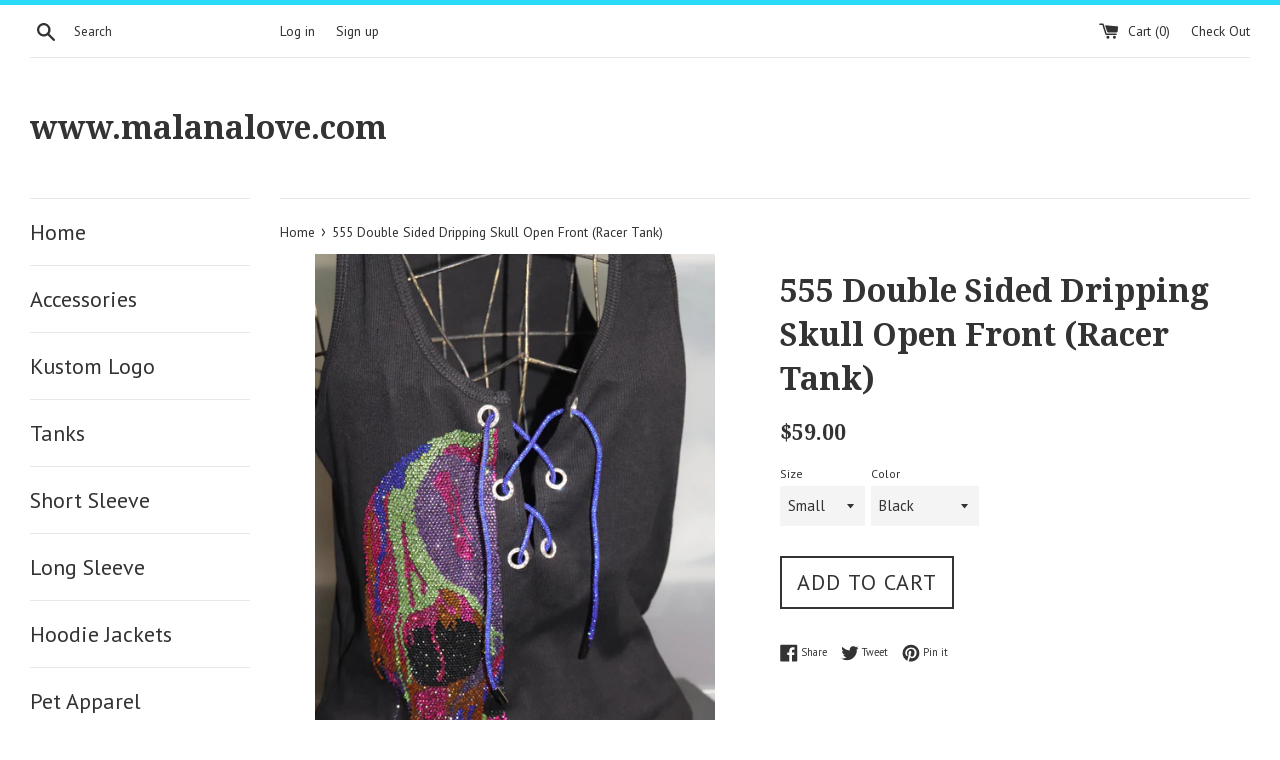

--- FILE ---
content_type: text/html; charset=utf-8
request_url: https://www.malanalove.com/products/555-dripping-skull-open-front-racer-tank
body_size: 30183
content:
<!doctype html>
<!--[if IE 9]> <html class="ie9 supports-no-js" lang="en"> <![endif]-->
<!--[if (gt IE 9)|!(IE)]><!--> <html class="supports-no-js" lang="en"> <!--<![endif]-->
<head>
  <meta charset="utf-8">
  <meta http-equiv="X-UA-Compatible" content="IE=edge,chrome=1">
  <meta name="viewport" content="width=device-width,initial-scale=1">
  <meta name="theme-color" content="">
  <link rel="canonical" href="https://www.malanalove.com/products/555-dripping-skull-open-front-racer-tank">

  

  <title>
  555 Double Sided Dripping Skull Open Front (Racer Tank) &ndash; www.malanalove.com
  </title>

  
    <meta name="description" content="Comes with the Dodger Blue Rope , this is a Double sided image that is cut 1/2 in front &amp;amp; the other 1/2 on back....... Very cool design 57% Cotton,38% Polyester, 5% Spandex,  Manufactured tank no # 66000">
  

  <!-- /snippets/social-meta-tags.liquid -->




<meta property="og:site_name" content="www.malanalove.com">
<meta property="og:url" content="https://www.malanalove.com/products/555-dripping-skull-open-front-racer-tank">
<meta property="og:title" content="555 Double Sided Dripping Skull  Open Front (Racer Tank)">
<meta property="og:type" content="product">
<meta property="og:description" content="Comes with the Dodger Blue Rope , this is a Double sided image that is cut 1/2 in front &amp;amp; the other 1/2 on back....... Very cool design 57% Cotton,38% Polyester, 5% Spandex,  Manufactured tank no # 66000">

  <meta property="og:price:amount" content="59.00">
  <meta property="og:price:currency" content="USD">

<meta property="og:image" content="http://www.malanalove.com/cdn/shop/files/IMG_0852_1200x1200.jpg?v=1685825223"><meta property="og:image" content="http://www.malanalove.com/cdn/shop/files/IMG_0856_1200x1200.jpg?v=1685825223"><meta property="og:image" content="http://www.malanalove.com/cdn/shop/files/IMG_0857_1200x1200.jpg?v=1685825224">
<meta property="og:image:secure_url" content="https://www.malanalove.com/cdn/shop/files/IMG_0852_1200x1200.jpg?v=1685825223"><meta property="og:image:secure_url" content="https://www.malanalove.com/cdn/shop/files/IMG_0856_1200x1200.jpg?v=1685825223"><meta property="og:image:secure_url" content="https://www.malanalove.com/cdn/shop/files/IMG_0857_1200x1200.jpg?v=1685825224">


<meta name="twitter:card" content="summary_large_image">
<meta name="twitter:title" content="555 Double Sided Dripping Skull  Open Front (Racer Tank)">
<meta name="twitter:description" content="Comes with the Dodger Blue Rope , this is a Double sided image that is cut 1/2 in front &amp;amp; the other 1/2 on back....... Very cool design 57% Cotton,38% Polyester, 5% Spandex,  Manufactured tank no # 66000">


  <script>
    document.documentElement.className = document.documentElement.className.replace('supports-no-js', 'supports-js');

    var theme = {
      mapStrings: {
        addressError: "Error looking up that address",
        addressNoResults: "No results for that address",
        addressQueryLimit: "You have exceeded the Google API usage limit. Consider upgrading to a \u003ca href=\"https:\/\/developers.google.com\/maps\/premium\/usage-limits\"\u003ePremium Plan\u003c\/a\u003e.",
        authError: "There was a problem authenticating your Google Maps account."
      }
    }
  </script>

  <link href="//www.malanalove.com/cdn/shop/t/3/assets/theme.scss.css?v=155065163601396589771702594572" rel="stylesheet" type="text/css" media="all" />

  <!-- Google Fonts -->
  
    
    
    <link href="//fonts.googleapis.com/css?family=PT+Sans:400,700" rel="stylesheet" type="text/css" media="all" />
  
  
    
      
      
      <link href="//fonts.googleapis.com/css?family=Droid+Serif:400,700" rel="stylesheet" type="text/css" media="all" />
    
  

  <script>window.performance && window.performance.mark && window.performance.mark('shopify.content_for_header.start');</script><meta name="facebook-domain-verification" content="w5uz6j41ya59m8irmof8l9on2a2xb9">
<meta name="google-site-verification" content="ICnxHztvIkRzzHMOJYrX5im8tp40NA757blzBapOfpM">
<meta id="shopify-digital-wallet" name="shopify-digital-wallet" content="/16184943/digital_wallets/dialog">
<meta name="shopify-checkout-api-token" content="b40f8cd7d3531a1a4b44584b2ba1a120">
<link rel="alternate" type="application/json+oembed" href="https://www.malanalove.com/products/555-dripping-skull-open-front-racer-tank.oembed">
<script async="async" src="/checkouts/internal/preloads.js?locale=en-US"></script>
<link rel="preconnect" href="https://shop.app" crossorigin="anonymous">
<script async="async" src="https://shop.app/checkouts/internal/preloads.js?locale=en-US&shop_id=16184943" crossorigin="anonymous"></script>
<script id="apple-pay-shop-capabilities" type="application/json">{"shopId":16184943,"countryCode":"US","currencyCode":"USD","merchantCapabilities":["supports3DS"],"merchantId":"gid:\/\/shopify\/Shop\/16184943","merchantName":"www.malanalove.com","requiredBillingContactFields":["postalAddress","email","phone"],"requiredShippingContactFields":["postalAddress","email","phone"],"shippingType":"shipping","supportedNetworks":["visa","masterCard","amex","discover","elo","jcb"],"total":{"type":"pending","label":"www.malanalove.com","amount":"1.00"},"shopifyPaymentsEnabled":true,"supportsSubscriptions":true}</script>
<script id="shopify-features" type="application/json">{"accessToken":"b40f8cd7d3531a1a4b44584b2ba1a120","betas":["rich-media-storefront-analytics"],"domain":"www.malanalove.com","predictiveSearch":true,"shopId":16184943,"locale":"en"}</script>
<script>var Shopify = Shopify || {};
Shopify.shop = "malanalove.myshopify.com";
Shopify.locale = "en";
Shopify.currency = {"active":"USD","rate":"1.0"};
Shopify.country = "US";
Shopify.theme = {"name":"Simple","id":8814788638,"schema_name":"Simple","schema_version":"3.9.1","theme_store_id":578,"role":"main"};
Shopify.theme.handle = "null";
Shopify.theme.style = {"id":null,"handle":null};
Shopify.cdnHost = "www.malanalove.com/cdn";
Shopify.routes = Shopify.routes || {};
Shopify.routes.root = "/";</script>
<script type="module">!function(o){(o.Shopify=o.Shopify||{}).modules=!0}(window);</script>
<script>!function(o){function n(){var o=[];function n(){o.push(Array.prototype.slice.apply(arguments))}return n.q=o,n}var t=o.Shopify=o.Shopify||{};t.loadFeatures=n(),t.autoloadFeatures=n()}(window);</script>
<script>
  window.ShopifyPay = window.ShopifyPay || {};
  window.ShopifyPay.apiHost = "shop.app\/pay";
  window.ShopifyPay.redirectState = null;
</script>
<script id="shop-js-analytics" type="application/json">{"pageType":"product"}</script>
<script defer="defer" async type="module" src="//www.malanalove.com/cdn/shopifycloud/shop-js/modules/v2/client.init-shop-cart-sync_BN7fPSNr.en.esm.js"></script>
<script defer="defer" async type="module" src="//www.malanalove.com/cdn/shopifycloud/shop-js/modules/v2/chunk.common_Cbph3Kss.esm.js"></script>
<script defer="defer" async type="module" src="//www.malanalove.com/cdn/shopifycloud/shop-js/modules/v2/chunk.modal_DKumMAJ1.esm.js"></script>
<script type="module">
  await import("//www.malanalove.com/cdn/shopifycloud/shop-js/modules/v2/client.init-shop-cart-sync_BN7fPSNr.en.esm.js");
await import("//www.malanalove.com/cdn/shopifycloud/shop-js/modules/v2/chunk.common_Cbph3Kss.esm.js");
await import("//www.malanalove.com/cdn/shopifycloud/shop-js/modules/v2/chunk.modal_DKumMAJ1.esm.js");

  window.Shopify.SignInWithShop?.initShopCartSync?.({"fedCMEnabled":true,"windoidEnabled":true});

</script>
<script>
  window.Shopify = window.Shopify || {};
  if (!window.Shopify.featureAssets) window.Shopify.featureAssets = {};
  window.Shopify.featureAssets['shop-js'] = {"shop-cart-sync":["modules/v2/client.shop-cart-sync_CJVUk8Jm.en.esm.js","modules/v2/chunk.common_Cbph3Kss.esm.js","modules/v2/chunk.modal_DKumMAJ1.esm.js"],"init-fed-cm":["modules/v2/client.init-fed-cm_7Fvt41F4.en.esm.js","modules/v2/chunk.common_Cbph3Kss.esm.js","modules/v2/chunk.modal_DKumMAJ1.esm.js"],"init-shop-email-lookup-coordinator":["modules/v2/client.init-shop-email-lookup-coordinator_Cc088_bR.en.esm.js","modules/v2/chunk.common_Cbph3Kss.esm.js","modules/v2/chunk.modal_DKumMAJ1.esm.js"],"init-windoid":["modules/v2/client.init-windoid_hPopwJRj.en.esm.js","modules/v2/chunk.common_Cbph3Kss.esm.js","modules/v2/chunk.modal_DKumMAJ1.esm.js"],"shop-button":["modules/v2/client.shop-button_B0jaPSNF.en.esm.js","modules/v2/chunk.common_Cbph3Kss.esm.js","modules/v2/chunk.modal_DKumMAJ1.esm.js"],"shop-cash-offers":["modules/v2/client.shop-cash-offers_DPIskqss.en.esm.js","modules/v2/chunk.common_Cbph3Kss.esm.js","modules/v2/chunk.modal_DKumMAJ1.esm.js"],"shop-toast-manager":["modules/v2/client.shop-toast-manager_CK7RT69O.en.esm.js","modules/v2/chunk.common_Cbph3Kss.esm.js","modules/v2/chunk.modal_DKumMAJ1.esm.js"],"init-shop-cart-sync":["modules/v2/client.init-shop-cart-sync_BN7fPSNr.en.esm.js","modules/v2/chunk.common_Cbph3Kss.esm.js","modules/v2/chunk.modal_DKumMAJ1.esm.js"],"init-customer-accounts-sign-up":["modules/v2/client.init-customer-accounts-sign-up_CfPf4CXf.en.esm.js","modules/v2/client.shop-login-button_DeIztwXF.en.esm.js","modules/v2/chunk.common_Cbph3Kss.esm.js","modules/v2/chunk.modal_DKumMAJ1.esm.js"],"pay-button":["modules/v2/client.pay-button_CgIwFSYN.en.esm.js","modules/v2/chunk.common_Cbph3Kss.esm.js","modules/v2/chunk.modal_DKumMAJ1.esm.js"],"init-customer-accounts":["modules/v2/client.init-customer-accounts_DQ3x16JI.en.esm.js","modules/v2/client.shop-login-button_DeIztwXF.en.esm.js","modules/v2/chunk.common_Cbph3Kss.esm.js","modules/v2/chunk.modal_DKumMAJ1.esm.js"],"avatar":["modules/v2/client.avatar_BTnouDA3.en.esm.js"],"init-shop-for-new-customer-accounts":["modules/v2/client.init-shop-for-new-customer-accounts_CsZy_esa.en.esm.js","modules/v2/client.shop-login-button_DeIztwXF.en.esm.js","modules/v2/chunk.common_Cbph3Kss.esm.js","modules/v2/chunk.modal_DKumMAJ1.esm.js"],"shop-follow-button":["modules/v2/client.shop-follow-button_BRMJjgGd.en.esm.js","modules/v2/chunk.common_Cbph3Kss.esm.js","modules/v2/chunk.modal_DKumMAJ1.esm.js"],"checkout-modal":["modules/v2/client.checkout-modal_B9Drz_yf.en.esm.js","modules/v2/chunk.common_Cbph3Kss.esm.js","modules/v2/chunk.modal_DKumMAJ1.esm.js"],"shop-login-button":["modules/v2/client.shop-login-button_DeIztwXF.en.esm.js","modules/v2/chunk.common_Cbph3Kss.esm.js","modules/v2/chunk.modal_DKumMAJ1.esm.js"],"lead-capture":["modules/v2/client.lead-capture_DXYzFM3R.en.esm.js","modules/v2/chunk.common_Cbph3Kss.esm.js","modules/v2/chunk.modal_DKumMAJ1.esm.js"],"shop-login":["modules/v2/client.shop-login_CA5pJqmO.en.esm.js","modules/v2/chunk.common_Cbph3Kss.esm.js","modules/v2/chunk.modal_DKumMAJ1.esm.js"],"payment-terms":["modules/v2/client.payment-terms_BxzfvcZJ.en.esm.js","modules/v2/chunk.common_Cbph3Kss.esm.js","modules/v2/chunk.modal_DKumMAJ1.esm.js"]};
</script>
<script>(function() {
  var isLoaded = false;
  function asyncLoad() {
    if (isLoaded) return;
    isLoaded = true;
    var urls = ["https:\/\/chimpstatic.com\/mcjs-connected\/js\/users\/18f5c1b9984ee828b0d2a9765\/db6a9011f5dc1236fe12b826e.js?shop=malanalove.myshopify.com"];
    for (var i = 0; i < urls.length; i++) {
      var s = document.createElement('script');
      s.type = 'text/javascript';
      s.async = true;
      s.src = urls[i];
      var x = document.getElementsByTagName('script')[0];
      x.parentNode.insertBefore(s, x);
    }
  };
  if(window.attachEvent) {
    window.attachEvent('onload', asyncLoad);
  } else {
    window.addEventListener('load', asyncLoad, false);
  }
})();</script>
<script id="__st">var __st={"a":16184943,"offset":-28800,"reqid":"9b137501-9bbf-4060-bacf-8b76404c5c96-1769821233","pageurl":"www.malanalove.com\/products\/555-dripping-skull-open-front-racer-tank","u":"ab820a61f65b","p":"product","rtyp":"product","rid":8351708545319};</script>
<script>window.ShopifyPaypalV4VisibilityTracking = true;</script>
<script id="captcha-bootstrap">!function(){'use strict';const t='contact',e='account',n='new_comment',o=[[t,t],['blogs',n],['comments',n],[t,'customer']],c=[[e,'customer_login'],[e,'guest_login'],[e,'recover_customer_password'],[e,'create_customer']],r=t=>t.map((([t,e])=>`form[action*='/${t}']:not([data-nocaptcha='true']) input[name='form_type'][value='${e}']`)).join(','),a=t=>()=>t?[...document.querySelectorAll(t)].map((t=>t.form)):[];function s(){const t=[...o],e=r(t);return a(e)}const i='password',u='form_key',d=['recaptcha-v3-token','g-recaptcha-response','h-captcha-response',i],f=()=>{try{return window.sessionStorage}catch{return}},m='__shopify_v',_=t=>t.elements[u];function p(t,e,n=!1){try{const o=window.sessionStorage,c=JSON.parse(o.getItem(e)),{data:r}=function(t){const{data:e,action:n}=t;return t[m]||n?{data:e,action:n}:{data:t,action:n}}(c);for(const[e,n]of Object.entries(r))t.elements[e]&&(t.elements[e].value=n);n&&o.removeItem(e)}catch(o){console.error('form repopulation failed',{error:o})}}const l='form_type',E='cptcha';function T(t){t.dataset[E]=!0}const w=window,h=w.document,L='Shopify',v='ce_forms',y='captcha';let A=!1;((t,e)=>{const n=(g='f06e6c50-85a8-45c8-87d0-21a2b65856fe',I='https://cdn.shopify.com/shopifycloud/storefront-forms-hcaptcha/ce_storefront_forms_captcha_hcaptcha.v1.5.2.iife.js',D={infoText:'Protected by hCaptcha',privacyText:'Privacy',termsText:'Terms'},(t,e,n)=>{const o=w[L][v],c=o.bindForm;if(c)return c(t,g,e,D).then(n);var r;o.q.push([[t,g,e,D],n]),r=I,A||(h.body.append(Object.assign(h.createElement('script'),{id:'captcha-provider',async:!0,src:r})),A=!0)});var g,I,D;w[L]=w[L]||{},w[L][v]=w[L][v]||{},w[L][v].q=[],w[L][y]=w[L][y]||{},w[L][y].protect=function(t,e){n(t,void 0,e),T(t)},Object.freeze(w[L][y]),function(t,e,n,w,h,L){const[v,y,A,g]=function(t,e,n){const i=e?o:[],u=t?c:[],d=[...i,...u],f=r(d),m=r(i),_=r(d.filter((([t,e])=>n.includes(e))));return[a(f),a(m),a(_),s()]}(w,h,L),I=t=>{const e=t.target;return e instanceof HTMLFormElement?e:e&&e.form},D=t=>v().includes(t);t.addEventListener('submit',(t=>{const e=I(t);if(!e)return;const n=D(e)&&!e.dataset.hcaptchaBound&&!e.dataset.recaptchaBound,o=_(e),c=g().includes(e)&&(!o||!o.value);(n||c)&&t.preventDefault(),c&&!n&&(function(t){try{if(!f())return;!function(t){const e=f();if(!e)return;const n=_(t);if(!n)return;const o=n.value;o&&e.removeItem(o)}(t);const e=Array.from(Array(32),(()=>Math.random().toString(36)[2])).join('');!function(t,e){_(t)||t.append(Object.assign(document.createElement('input'),{type:'hidden',name:u})),t.elements[u].value=e}(t,e),function(t,e){const n=f();if(!n)return;const o=[...t.querySelectorAll(`input[type='${i}']`)].map((({name:t})=>t)),c=[...d,...o],r={};for(const[a,s]of new FormData(t).entries())c.includes(a)||(r[a]=s);n.setItem(e,JSON.stringify({[m]:1,action:t.action,data:r}))}(t,e)}catch(e){console.error('failed to persist form',e)}}(e),e.submit())}));const S=(t,e)=>{t&&!t.dataset[E]&&(n(t,e.some((e=>e===t))),T(t))};for(const o of['focusin','change'])t.addEventListener(o,(t=>{const e=I(t);D(e)&&S(e,y())}));const B=e.get('form_key'),M=e.get(l),P=B&&M;t.addEventListener('DOMContentLoaded',(()=>{const t=y();if(P)for(const e of t)e.elements[l].value===M&&p(e,B);[...new Set([...A(),...v().filter((t=>'true'===t.dataset.shopifyCaptcha))])].forEach((e=>S(e,t)))}))}(h,new URLSearchParams(w.location.search),n,t,e,['guest_login'])})(!0,!0)}();</script>
<script integrity="sha256-4kQ18oKyAcykRKYeNunJcIwy7WH5gtpwJnB7kiuLZ1E=" data-source-attribution="shopify.loadfeatures" defer="defer" src="//www.malanalove.com/cdn/shopifycloud/storefront/assets/storefront/load_feature-a0a9edcb.js" crossorigin="anonymous"></script>
<script crossorigin="anonymous" defer="defer" src="//www.malanalove.com/cdn/shopifycloud/storefront/assets/shopify_pay/storefront-65b4c6d7.js?v=20250812"></script>
<script data-source-attribution="shopify.dynamic_checkout.dynamic.init">var Shopify=Shopify||{};Shopify.PaymentButton=Shopify.PaymentButton||{isStorefrontPortableWallets:!0,init:function(){window.Shopify.PaymentButton.init=function(){};var t=document.createElement("script");t.src="https://www.malanalove.com/cdn/shopifycloud/portable-wallets/latest/portable-wallets.en.js",t.type="module",document.head.appendChild(t)}};
</script>
<script data-source-attribution="shopify.dynamic_checkout.buyer_consent">
  function portableWalletsHideBuyerConsent(e){var t=document.getElementById("shopify-buyer-consent"),n=document.getElementById("shopify-subscription-policy-button");t&&n&&(t.classList.add("hidden"),t.setAttribute("aria-hidden","true"),n.removeEventListener("click",e))}function portableWalletsShowBuyerConsent(e){var t=document.getElementById("shopify-buyer-consent"),n=document.getElementById("shopify-subscription-policy-button");t&&n&&(t.classList.remove("hidden"),t.removeAttribute("aria-hidden"),n.addEventListener("click",e))}window.Shopify?.PaymentButton&&(window.Shopify.PaymentButton.hideBuyerConsent=portableWalletsHideBuyerConsent,window.Shopify.PaymentButton.showBuyerConsent=portableWalletsShowBuyerConsent);
</script>
<script data-source-attribution="shopify.dynamic_checkout.cart.bootstrap">document.addEventListener("DOMContentLoaded",(function(){function t(){return document.querySelector("shopify-accelerated-checkout-cart, shopify-accelerated-checkout")}if(t())Shopify.PaymentButton.init();else{new MutationObserver((function(e,n){t()&&(Shopify.PaymentButton.init(),n.disconnect())})).observe(document.body,{childList:!0,subtree:!0})}}));
</script>
<link id="shopify-accelerated-checkout-styles" rel="stylesheet" media="screen" href="https://www.malanalove.com/cdn/shopifycloud/portable-wallets/latest/accelerated-checkout-backwards-compat.css" crossorigin="anonymous">
<style id="shopify-accelerated-checkout-cart">
        #shopify-buyer-consent {
  margin-top: 1em;
  display: inline-block;
  width: 100%;
}

#shopify-buyer-consent.hidden {
  display: none;
}

#shopify-subscription-policy-button {
  background: none;
  border: none;
  padding: 0;
  text-decoration: underline;
  font-size: inherit;
  cursor: pointer;
}

#shopify-subscription-policy-button::before {
  box-shadow: none;
}

      </style>

<script>window.performance && window.performance.mark && window.performance.mark('shopify.content_for_header.end');</script>

  <script src="//www.malanalove.com/cdn/shop/t/3/assets/jquery-1.11.0.min.js?v=32460426840832490021513373975" type="text/javascript"></script>
  <script src="//www.malanalove.com/cdn/shop/t/3/assets/modernizr.min.js?v=44044439420609591321513373975" type="text/javascript"></script>

  <!--[if (gt IE 9)|!(IE)]><!--><script src="//www.malanalove.com/cdn/shop/t/3/assets/lazysizes.min.js?v=71745035489482760341513373975" async="async"></script><!--<![endif]-->
  <!--[if lte IE 9]><script src="//www.malanalove.com/cdn/shop/t/3/assets/lazysizes.min.js?v=71745035489482760341513373975"></script><![endif]-->

  


<script id="sca_fg_cart_ShowGiftAsProductTemplate" type="text/template">
  
  <div class="item not-sca-qv" id="sca-freegift-{{productID}}">
    <a class="close_box" style="display: none;position: absolute;top:5px;right: 10px;font-size: 22px;font-weight: bold;cursor: pointer;text-decoration:none;color: #aaa;">×</a>
    <a href="/products/{{productHandle}}" target="_blank"><img class="lazyOwl" data-src="{{productImageURL}}"></a>
    <div class="sca-product-shop">
      <div class="f-fix"><span class="sca-product-title" style="white-space: nowrap;color:#000;{{showfgTitle}}">{{productTitle}}</span>
          <div id="product-variants-{{productID}}">
            <div class="sca-price" id="price-field-{{productID}}">
              <span class="sca-old-price">{{variant_compare_at_price}}</span>
              <span class="sca-special-price">{{variant_price}}</span>
            </div>
            <div id="stay-content-sca-freegift-{{productID}}" class="sca-fg-cart-item">
              <a class="close_box" style="display: none;position: absolute;top:5px;right: 10px;font-size: 22px;font-weight: bold;cursor: pointer;text-decoration:none;color: #aaa;">×</a>
              <select id="product-select-{{productID}}" name="id" style="display: none">
                {{optionVariantData}}
              </select>
            </div>
          </div>
          <button type='button' id="sca-btn-select-{{productID}}" class="sca-button" onclick="onclickSelect_{{productID}}();"><span>{{SelectButton}}</span></button>
          <button type='button' id="sca-btn-{{productID}}" class="sca-button" style="display: none"><span>{{AddToCartButton}}</span></button>
      </div>
    </div>
  </div>
  
</script>
<script id = "sca_fg_cart_ShowGiftAsProductScriptTemplate" type="text/template">
  
    var selectCallback_{{productID}}=function(_,t){if(_?(_.available?(SECOMAPP.jQuery("#sca-btn-{{productID}}").removeClass("disabled").removeAttr("disabled").html("<span>{{AddToCartButton}}</span>").fadeTo(200,1),SECOMAPP.jQuery("#sca-btn-{{productID}}").unbind("click"),SECOMAPP.jQuery("#sca-btn-{{productID}}").click(SECOMAPP.jQuery.proxy(function(){SECOMAPP.addGiftToCart(_.id,1)},_))):SECOMAPP.jQuery("#sca-btn-{{productID}}").html("<span>{{UnavailableButton}}</span>").addClass("disabled").attr("disabled","disabled").fadeTo(200,.5),_.compare_at_price>_.price?SECOMAPP.jQuery("#price-field-{{productID}}").html("<span class='sca-old-price'>"+SECOMAPP.formatMoney(_.compare_at_price)+"</span>&nbsp;<s class='sca-special-price'>"+SECOMAPP.formatMoney(_.price)+"</s>"):SECOMAPP.jQuery("#price-field-{{productID}}").html("<span class='sca-special-price'>"+SECOMAPP.formatMoney(_.price)+"</span>")):SECOMAPP.jQuery("#sca-btn-{{productID}}").html("<span>{{UnavailableButton}}</span>").addClass("disabled").attr("disabled","disabled").fadeTo(200,.5),_&&_.featured_image){var a=SECOMAPP.jQuery("#sca-freegift-{{productID}} img"),e=_.featured_image,o=a[0];Shopify.Image.switchImage(e,o,function(_,t,a){SECOMAPP.jQuery(a).parents("a").attr("href",_),SECOMAPP.jQuery(a).attr("src",_)})}},onclickSelect_{{productID}}=function(){SECOMAPP.jQuery.getJSON("/products/{{productHandle}}.js",{_:(new Date).getTime()},function(_){1==_.options.length&&SECOMAPP.jQuery("<label><strong>"+_.options[0].name+"</strong></label>").insertBefore("#product-select-{{productID}}");var t=[];SECOMAPP.jQuery.each(_.options,function(_,a){t[_]=a.name}),_.options=t;for(var a={{variantsGiftList}},e={{mainVariantsList}},o=_.variants.length-1;o>-1;o--)a.indexOf(_.variants[o].id)<0&&e.indexOf(_.variants[o].id)<0&&_.variants.splice(o,1);for(var c=e.length-1;c>-1;c--){var n=a[c],r=e[c],i=0,s=0;for(o=_.variants.length-1;o>-1;o--)_.variants[o].id==n?i=o:_.variants[o].id==r&&(s=o);"undefined"!=typeof SECOMAPP&&void 0!==SECOMAPP.fgsettings&&!0===SECOMAPP.fgsettings.sca_sync_gift&&void 0!==SECOMAPP.fgsettings.sca_fg_gift_variant_quantity_format&&"equal_original_inventory"===SECOMAPP.fgsettings.sca_fg_gift_variant_quantity_format&&(_.variants[i].available=_.variants[s].available,_.variants[i].inventory_management=_.variants[s].inventory_management),_.variants[i].option1=_.variants[s].option1,_.variants[i].options[0].name=_.variants[s].options[0].name,_.variants[i].options[1]&&(_.variants[i].options[1].name=_.variants[s].options[1].name,_.variants[i].option2=_.variants[s].option2),_.variants[i].options[2]&&(_.variants[i].options[2].name=_.variants[s].options[2].name,_.variants[i].option3=_.variants[s].option3),_.variants[i].title=_.variants[s].title,_.variants[i].name=_.variants[s].name,_.variants[i].public_title=_.variants[s].public_title,_.variants.splice(s,1)}SECOMAPP.jQuery("#sca-btn-select-{{productID}}").hide(),SECOMAPP.jQuery("#product-select-{{productID}}").show(),SECOMAPP.jQuery("#sca-btn-{{productID}}").show(),SECOMAPP.jQuery("#stay-content-sca-freegift-{{productID}} .close_box").show(),SECOMAPP.jQuery("#stay-content-sca-freegift-{{productID}} .close_box").click(function(){SECOMAPP.jQuery("#stay-content-sca-freegift-{{productID}}").hide(),SECOMAPP.jQuery("#sca-btn-{{productID}}").hide(),SECOMAPP.jQuery("#sca-btn-select-{{productID}}").show()}),onclickSelect_{{productID}}=function(){SECOMAPP.jQuery("#stay-content-sca-freegift-{{productID}}").show(),SECOMAPP.jQuery("#sca-btn-{{productID}}").show(),SECOMAPP.jQuery("#sca-btn-select-{{productID}}").hide()},1==_.variants.length?(-1!==_.variants[0].title.indexOf("Default")&&SECOMAPP.jQuery("#sca-freegift-{{productID}} .selector-wrapper").hide(),1==_.variants[0].available&&(SECOMAPP.jQuery("#sca-btn-{{productID}}").show(),SECOMAPP.jQuery("#sca-btn-select-{{productID}}").hide(),SECOMAPP.jQuery("#sca-btn-{{productID}}").removeClass("disabled").removeAttr("disabled").html("<span>{{AddToCartButton}}</span>").fadeTo(200,1),SECOMAPP.jQuery("#sca-btn-{{productID}}").unbind("click"),SECOMAPP.jQuery("#sca-btn-{{productID}}").click(SECOMAPP.jQuery.proxy(function(){SECOMAPP.addGiftToCart(_.variants[0].id,1)},_)))):(new Shopify.OptionSelectors("product-select-{{productID}}",{product:_,onVariantSelected:selectCallback_{{productID}},enableHistoryState:!0}),SECOMAPP.jQuery("#stay-content-sca-freegift-{{productID}}").show(),SECOMAPP.jQuery("#stay-content-sca-freegift-{{productID}}").focus())})};1=={{variantsGiftList}}.length&&onclickSelect_{{productID}}();
  
</script>

<script id="sca_fg_cart_ShowGiftAsVariantTemplate" type="text/template">
  
  <div class="item not-sca-qv" id="sca-freegift-{{variantID}}">
    <a href="/products/{{productHandle}}?variant={{originalVariantID}}" target="_blank"><img class="lazyOwl" data-src="{{variantImageURL}}"></a>
    <div class="sca-product-shop">
      <div class="f-fix">
        <span class="sca-product-title" style="white-space: nowrap;color:#000;">{{variantTitle}}</span>
        <div class="sca-price">
          <span class="sca-old-price">{{variant_compare_at_price}}</span>
          <span class="sca-special-price">{{variant_price}}</span>
        </div>
        <button type="button" id="sca-btn{{variantID}}" class="sca-button" onclick="SECOMAPP.addGiftToCart({{variantID}},1);">
          <span>{{AddToCartButton}}</span>
        </button>
      </div>
    </div>
  </div>
  
</script>

<script id="sca_fg_prod_GiftList" type="text/template">
  
  <a style="text-decoration: none !important" id ="{{giftShowID}}" class="product-image freegif-product-image freegift-info-{{giftShowID}}"
     title="{{giftTitle}}" href="/products/{{productsHandle}}">
    <img class="not-sca-qv" src="{{giftImgUrl}}" alt="{{giftTitle}}" />
  </a>
  
</script>

<script id="sca_fg_prod_Gift_PopupDetail" type="text/template">
  
  <div class="sca-fg-item fg-info-{{giftShowID}}" style="display:none;z-index:2147483647;">
    <div class="sca-fg-item-options">
      <div class="sca-fg-item-option-title">
        <em>{{freegiftRuleName}}</em>
      </div>
      <div class="sca-fg-item-option-ct">
        <!--        <div class="sca-fg-image-item">
                        <img src="{{giftImgUrl}}" /> -->
        <div class="sca-fg-item-name">
          <a href="#">{{giftTitle}}</a>
        </div>
        <!--        </div> -->
      </div>
    </div>
  </div>
  
</script>

<script id="sca_fg_ajax_GiftListPopup" type="text/template">
  
  <div id="freegift_popup" class="mfp-hide">
    <div id="sca-fg-owl-carousel">
      <div id="freegift_cart_container" class="sca-fg-cart-container" style="display: none;">
        <div id="freegift_message" class="owl-carousel"></div>
      </div>
      <div id="sca-fg-slider-cart" style="display: none;">
        <div class="sca-fg-cart-title">
          <strong>{{popupTitle}}</strong>
        </div>
        <div id="sca_freegift_list" class="owl-carousel"></div>
      </div>
    </div>
  </div>
  
</script>

<script id="sca_fg_checkout_confirm_popup" type="text/template">
    
         <div class='sca-fg-checkout-confirm-popup' style='font-family: "Myriad","Cardo","Big Caslon","Bodoni MT",Georgia,serif; position: relative;background: #FFF;padding: 20px 20px 50px 20px;width: auto;max-width: 500px;margin: 20px auto;'>
             <h1 style='font-family: "Oswald","Cardo","Big Caslon","Bodoni MT",Georgia,serif;'>YOU CAN STILL ADD MORE!</h1>
             <p>You get 1 free item with every product purchased. It looks like you can still add more free item(s) to your cart. What would you like to do?</p>
             <p class='sca-fg-checkout-confirm-buttons' style='float: right;'>
                 <a class='btn popup-modal-dismiss action_button add_to_cart' href='#' style='width: 200px !important;margin-right: 20px;'>ADD MORE</a>
                 <a class='btn checkout__button continue-checkout action_button add_to_cart' href='/checkout' style='width: 200px !important;'>CHECKOUT</a>
             </p>
         </div>
    
</script>



<link href="//www.malanalove.com/cdn/shop/t/3/assets/sca.freegift.css?v=118326107520137171181544938383" rel="stylesheet" type="text/css" media="all" />
<script src="//www.malanalove.com/cdn/shopifycloud/storefront/assets/themes_support/option_selection-b017cd28.js" type="text/javascript"></script>
<script>
    Shopify.money_format = "${{amount}}";
    //enable checking free gifts condition when checkout clicked
    if ((typeof SECOMAPP) === 'undefined') { window.SECOMAPP = {}; };
    SECOMAPP.enableOverrideCheckout = true;
    //    SECOMAPP.preStopAppCallback = function(cart){
    //        if(typeof yotpo!=='undefined' && typeof yotpo.initWidgets==='function'){
    //            yotpo.initWidgets();
    //        }
    //    }
</script>
<script data-cfasync="false" type="text/javascript">
  /* Smart Ecommerce App (SEA Inc)
   * http://www.secomapp.com
   * Do not reuse those source codes if don't have permission of us.
   * */
  
  (function(){if(!Array.isArray){Array.isArray=function(e){return Object.prototype.toString.call(e)==="[object Array]"}}"function"!==typeof Object.create&&(Object.create=function(e){function t(){}t.prototype=e;return new t});if(!Object.keys){Object.keys=function(e){var t=[],i;for(i in e){if(Object.prototype.hasOwnProperty.call(e,i)){t.push(i)}}return t}}if(!String.prototype.endsWith){Object.defineProperty(String.prototype,"endsWith",{value:function(e,t){var i=this.toString();if(t===undefined||t>i.length){t=i.length}t-=e.length;var r=i.indexOf(e,t);return r!==-1&&r===t},writable:true,enumerable:true,configurable:true})}if(!Array.prototype.indexOf){Array.prototype.indexOf=function(e,t){var i;if(this==null){throw new TypeError('"this" is null or not defined')}var r=Object(this);var o=r.length>>>0;if(o===0){return-1}var n=+t||0;if(Math.abs(n)===Infinity){n=0}if(n>=o){return-1}i=Math.max(n>=0?n:o-Math.abs(n),0);while(i<o){if(i in r&&r[i]===e){return i}i++}return-1}}if(!Array.prototype.forEach){Array.prototype.forEach=function(e,t){var i,r;if(this==null){throw new TypeError(" this is null or not defined")}var o=Object(this);var n=o.length>>>0;if(typeof e!=="function"){throw new TypeError(e+" is not a function")}if(arguments.length>1){i=t}r=0;while(r<n){var a;if(r in o){a=o[r];e.call(i,a,r,o)}r++}}}console=console||{};console.log=console.log||function(){};if(typeof Shopify==="undefined"){Shopify={}}if(typeof Shopify.onError!=="function"){Shopify.onError=function(){}}if(typeof SECOMAPP==="undefined"){SECOMAPP={}}SECOMAPP.removeGiftsVariant=function(e){setTimeout(function(){try{e("select option").not(".sca-fg-cart-item select option").filter(function(){var t=e(this).val();var i=e(this).text();if(i.indexOf(" - ")!==-1){i=i.slice(0,i.indexOf(" - "))}var r=[];if(i.indexOf(" / ")!==-1){r=i.split(" / ");i=r[r.length-1]}if(typeof SECOMAPP.gifts_list_avai!=="undefined"&&typeof SECOMAPP.gifts_list_avai[t]!=="undefined"||i.endsWith("% off)")){e("select option").not(".sca-fg-cart-item select option").filter(function(){var r=e(this).val();var o=e(this).text();return o.endsWith(i)||r==t||o.endsWith("% off)")}).remove();e(".dropdown *,ul li,label,div").filter(function(){var r=e(this).html(),o=e(this).data("value");return r&&r.endsWith(i)||r&&r.endsWith("% off)")||o==t}).remove();return true}return false})}catch(e){console.log(e)}},500)};SECOMAPP.formatMoney=function(e,t){if(typeof e=="string"){e=e.replace(".","")}var i="";var r=typeof Shopify!=="undefined"&&typeof Shopify.money_format!=="undefined"?Shopify.money_format:"{{amount}}";var o=/\{\{\s*(\w+)\s*\}\}/;var n=t||(typeof this.fgsettings.sca_currency_format==="string"&&this.fgsettings.sca_currency_format.indexOf("amount")>-1?this.fgsettings.sca_currency_format:null)||r;if(n.indexOf("amount_no_decimals_no_comma_separator")<0&&n.indexOf("amount_no_comma_separator_up_cents")<0&&n.indexOf("amount_up_cents")<0&&typeof Shopify.formatMoney==="function"){return Shopify.formatMoney(e,n)}function a(e,t){return typeof e=="undefined"?t:e}function f(e,t,i,r,o,n){t=a(t,2);i=a(i,",");r=a(r,".");if(isNaN(e)||e==null){return 0}e=(e/100).toFixed(t);var f=e.split("."),c=f[0].replace(/(\d)(?=(\d\d\d)+(?!\d))/g,"$1"+i),s=f[1]?!o||!n?r+f[1]:o+f[1]+n:"";return c+s}switch(n.match(o)[1]){case"amount":i=f(e,2);break;case"amount_no_decimals":i=f(e,0);break;case"amount_with_comma_separator":i=f(e,2,",",".");break;case"amount_no_decimals_with_comma_separator":i=f(e,0,",",".");break;case"amount_no_decimals_no_comma_separator":i=f(e,0,"","");break;case"amount_up_cents":i=f(e,2,",","","<sup>","</sup>");break;case"amount_no_comma_separator_up_cents":i=f(e,2,"","","<sup>","</sup>");break}return n.replace(o,i)};SECOMAPP.setCookie=function(e,t,i,r,o){var n=new Date;n.setTime(n.getTime()+i*24*60*60*1e3+r*60*1e3);var a="expires="+n.toUTCString();document.cookie=e+"="+t+";"+a+(o?";path="+o:";path=/")};SECOMAPP.getCookie=function(e){var t=e+"=";var i=document.cookie.split(";");for(var r=0;r<i.length;r++){var o=i[r];while(o.charAt(0)==" ")o=o.substring(1);if(o.indexOf(t)==0)return o.substring(t.length,o.length)}return""};SECOMAPP.getQueryString=function(){var e={};var t=window.location.search.substring(1);var i=t.split("&");for(var r=0;r<i.length;r++){var o=i[r].split("=");if(typeof e[o[0]]==="undefined"){e[o[0]]=decodeURIComponent(o[1])}else if(typeof e[o[0]]==="string"){var n=[e[o[0]],decodeURIComponent(o[1])];e[o[0]]=n}else{e[o[0]].push(decodeURIComponent(o[1]))}}return e};SECOMAPP.freegifts_product_json=function(e){if(e){for(var t=0;t<e.options.length;t++){option=e.options[t];if(option.values)for(var i=0;i<option.values.length;i++){if(option.values[i].endsWith("(Freegifts)")||option.values[i].endsWith("% off)")){option.values.splice(i,1);i--}}}for(var r=function(e){for(var t in e)if(e.hasOwnProperty(t))return!1;return!0},o=e.price,n=e.price_max,a=e.price_min,f=e.compare_at_price,c=e.compare_at_price_max,s=e.compare_at_price_min,t=0;t<e.variants.length;t++){var i=e.variants[t],p=!i.option3?!i.option2?i.option1:i.option2:i.option3;"undefined"!=typeof SECOMAPP&&"undefined"!=typeof SECOMAPP.gifts_list_avai&&!r(SECOMAPP.gifts_list_avai)&&"undefined"!=typeof SECOMAPP.gifts_list_avai[i.id]||p.endsWith("(Freegifts)")||p.endsWith("% off)")?(e.variants.splice(t,1),t-=1):(n>=i.price&&(n=i.price,o=i.price),a<=i.price&&(a=i.price),i.compare_at_price&&(c>=i.compare_at_price&&(c=i.compare_at_price,f=i.compare_at_price),s<=i.compare_at_price&&(s=i.compare_at_price)),1==i.available&&(e.available=!0))}e.price=o,e.price_max=a,e.price_min=n,e.compare_at_price=f,e.compare_at_price_max=s,e.compare_at_price_min=c,e.price_varies=a>n?!0:!1,e.compare_at_price_varies=s>c?!0:!1}return e};SECOMAPP.fg_codes=[];if(SECOMAPP.getCookie("sca_fg_codes")!==""){SECOMAPP.fg_codes=JSON.parse(SECOMAPP.getCookie("sca_fg_codes"))}var e=SECOMAPP.getQueryString();if(e["freegifts_code"]&&SECOMAPP.fg_codes.indexOf(e["freegifts_code"])===-1){if(typeof SECOMAPP.activateOnlyOnePromoCode!=="undefined"&&SECOMAPP.activateOnlyOnePromoCode===true){SECOMAPP.fg_codes=[]}SECOMAPP.fg_codes.push(e["freegifts_code"]);SECOMAPP.setCookie("sca_fg_codes",JSON.stringify(SECOMAPP.fg_codes))}})();
  
  ;SECOMAPP.customer={};SECOMAPP.customer.orders=[];SECOMAPP.customer.freegifts=[];;null;SECOMAPP.customer.email=null;SECOMAPP.customer.first_name=null;SECOMAPP.customer.last_name=null;SECOMAPP.customer.tags=null;SECOMAPP.customer.orders_count=null;SECOMAPP.customer.total_spent=null;
</script>

<script src="https://cdn.shopify.com/extensions/019b8d54-2388-79d8-becc-d32a3afe2c7a/omnisend-50/assets/omnisend-in-shop.js" type="text/javascript" defer="defer"></script>
<link href="https://monorail-edge.shopifysvc.com" rel="dns-prefetch">
<script>(function(){if ("sendBeacon" in navigator && "performance" in window) {try {var session_token_from_headers = performance.getEntriesByType('navigation')[0].serverTiming.find(x => x.name == '_s').description;} catch {var session_token_from_headers = undefined;}var session_cookie_matches = document.cookie.match(/_shopify_s=([^;]*)/);var session_token_from_cookie = session_cookie_matches && session_cookie_matches.length === 2 ? session_cookie_matches[1] : "";var session_token = session_token_from_headers || session_token_from_cookie || "";function handle_abandonment_event(e) {var entries = performance.getEntries().filter(function(entry) {return /monorail-edge.shopifysvc.com/.test(entry.name);});if (!window.abandonment_tracked && entries.length === 0) {window.abandonment_tracked = true;var currentMs = Date.now();var navigation_start = performance.timing.navigationStart;var payload = {shop_id: 16184943,url: window.location.href,navigation_start,duration: currentMs - navigation_start,session_token,page_type: "product"};window.navigator.sendBeacon("https://monorail-edge.shopifysvc.com/v1/produce", JSON.stringify({schema_id: "online_store_buyer_site_abandonment/1.1",payload: payload,metadata: {event_created_at_ms: currentMs,event_sent_at_ms: currentMs}}));}}window.addEventListener('pagehide', handle_abandonment_event);}}());</script>
<script id="web-pixels-manager-setup">(function e(e,d,r,n,o){if(void 0===o&&(o={}),!Boolean(null===(a=null===(i=window.Shopify)||void 0===i?void 0:i.analytics)||void 0===a?void 0:a.replayQueue)){var i,a;window.Shopify=window.Shopify||{};var t=window.Shopify;t.analytics=t.analytics||{};var s=t.analytics;s.replayQueue=[],s.publish=function(e,d,r){return s.replayQueue.push([e,d,r]),!0};try{self.performance.mark("wpm:start")}catch(e){}var l=function(){var e={modern:/Edge?\/(1{2}[4-9]|1[2-9]\d|[2-9]\d{2}|\d{4,})\.\d+(\.\d+|)|Firefox\/(1{2}[4-9]|1[2-9]\d|[2-9]\d{2}|\d{4,})\.\d+(\.\d+|)|Chrom(ium|e)\/(9{2}|\d{3,})\.\d+(\.\d+|)|(Maci|X1{2}).+ Version\/(15\.\d+|(1[6-9]|[2-9]\d|\d{3,})\.\d+)([,.]\d+|)( \(\w+\)|)( Mobile\/\w+|) Safari\/|Chrome.+OPR\/(9{2}|\d{3,})\.\d+\.\d+|(CPU[ +]OS|iPhone[ +]OS|CPU[ +]iPhone|CPU IPhone OS|CPU iPad OS)[ +]+(15[._]\d+|(1[6-9]|[2-9]\d|\d{3,})[._]\d+)([._]\d+|)|Android:?[ /-](13[3-9]|1[4-9]\d|[2-9]\d{2}|\d{4,})(\.\d+|)(\.\d+|)|Android.+Firefox\/(13[5-9]|1[4-9]\d|[2-9]\d{2}|\d{4,})\.\d+(\.\d+|)|Android.+Chrom(ium|e)\/(13[3-9]|1[4-9]\d|[2-9]\d{2}|\d{4,})\.\d+(\.\d+|)|SamsungBrowser\/([2-9]\d|\d{3,})\.\d+/,legacy:/Edge?\/(1[6-9]|[2-9]\d|\d{3,})\.\d+(\.\d+|)|Firefox\/(5[4-9]|[6-9]\d|\d{3,})\.\d+(\.\d+|)|Chrom(ium|e)\/(5[1-9]|[6-9]\d|\d{3,})\.\d+(\.\d+|)([\d.]+$|.*Safari\/(?![\d.]+ Edge\/[\d.]+$))|(Maci|X1{2}).+ Version\/(10\.\d+|(1[1-9]|[2-9]\d|\d{3,})\.\d+)([,.]\d+|)( \(\w+\)|)( Mobile\/\w+|) Safari\/|Chrome.+OPR\/(3[89]|[4-9]\d|\d{3,})\.\d+\.\d+|(CPU[ +]OS|iPhone[ +]OS|CPU[ +]iPhone|CPU IPhone OS|CPU iPad OS)[ +]+(10[._]\d+|(1[1-9]|[2-9]\d|\d{3,})[._]\d+)([._]\d+|)|Android:?[ /-](13[3-9]|1[4-9]\d|[2-9]\d{2}|\d{4,})(\.\d+|)(\.\d+|)|Mobile Safari.+OPR\/([89]\d|\d{3,})\.\d+\.\d+|Android.+Firefox\/(13[5-9]|1[4-9]\d|[2-9]\d{2}|\d{4,})\.\d+(\.\d+|)|Android.+Chrom(ium|e)\/(13[3-9]|1[4-9]\d|[2-9]\d{2}|\d{4,})\.\d+(\.\d+|)|Android.+(UC? ?Browser|UCWEB|U3)[ /]?(15\.([5-9]|\d{2,})|(1[6-9]|[2-9]\d|\d{3,})\.\d+)\.\d+|SamsungBrowser\/(5\.\d+|([6-9]|\d{2,})\.\d+)|Android.+MQ{2}Browser\/(14(\.(9|\d{2,})|)|(1[5-9]|[2-9]\d|\d{3,})(\.\d+|))(\.\d+|)|K[Aa][Ii]OS\/(3\.\d+|([4-9]|\d{2,})\.\d+)(\.\d+|)/},d=e.modern,r=e.legacy,n=navigator.userAgent;return n.match(d)?"modern":n.match(r)?"legacy":"unknown"}(),u="modern"===l?"modern":"legacy",c=(null!=n?n:{modern:"",legacy:""})[u],f=function(e){return[e.baseUrl,"/wpm","/b",e.hashVersion,"modern"===e.buildTarget?"m":"l",".js"].join("")}({baseUrl:d,hashVersion:r,buildTarget:u}),m=function(e){var d=e.version,r=e.bundleTarget,n=e.surface,o=e.pageUrl,i=e.monorailEndpoint;return{emit:function(e){var a=e.status,t=e.errorMsg,s=(new Date).getTime(),l=JSON.stringify({metadata:{event_sent_at_ms:s},events:[{schema_id:"web_pixels_manager_load/3.1",payload:{version:d,bundle_target:r,page_url:o,status:a,surface:n,error_msg:t},metadata:{event_created_at_ms:s}}]});if(!i)return console&&console.warn&&console.warn("[Web Pixels Manager] No Monorail endpoint provided, skipping logging."),!1;try{return self.navigator.sendBeacon.bind(self.navigator)(i,l)}catch(e){}var u=new XMLHttpRequest;try{return u.open("POST",i,!0),u.setRequestHeader("Content-Type","text/plain"),u.send(l),!0}catch(e){return console&&console.warn&&console.warn("[Web Pixels Manager] Got an unhandled error while logging to Monorail."),!1}}}}({version:r,bundleTarget:l,surface:e.surface,pageUrl:self.location.href,monorailEndpoint:e.monorailEndpoint});try{o.browserTarget=l,function(e){var d=e.src,r=e.async,n=void 0===r||r,o=e.onload,i=e.onerror,a=e.sri,t=e.scriptDataAttributes,s=void 0===t?{}:t,l=document.createElement("script"),u=document.querySelector("head"),c=document.querySelector("body");if(l.async=n,l.src=d,a&&(l.integrity=a,l.crossOrigin="anonymous"),s)for(var f in s)if(Object.prototype.hasOwnProperty.call(s,f))try{l.dataset[f]=s[f]}catch(e){}if(o&&l.addEventListener("load",o),i&&l.addEventListener("error",i),u)u.appendChild(l);else{if(!c)throw new Error("Did not find a head or body element to append the script");c.appendChild(l)}}({src:f,async:!0,onload:function(){if(!function(){var e,d;return Boolean(null===(d=null===(e=window.Shopify)||void 0===e?void 0:e.analytics)||void 0===d?void 0:d.initialized)}()){var d=window.webPixelsManager.init(e)||void 0;if(d){var r=window.Shopify.analytics;r.replayQueue.forEach((function(e){var r=e[0],n=e[1],o=e[2];d.publishCustomEvent(r,n,o)})),r.replayQueue=[],r.publish=d.publishCustomEvent,r.visitor=d.visitor,r.initialized=!0}}},onerror:function(){return m.emit({status:"failed",errorMsg:"".concat(f," has failed to load")})},sri:function(e){var d=/^sha384-[A-Za-z0-9+/=]+$/;return"string"==typeof e&&d.test(e)}(c)?c:"",scriptDataAttributes:o}),m.emit({status:"loading"})}catch(e){m.emit({status:"failed",errorMsg:(null==e?void 0:e.message)||"Unknown error"})}}})({shopId: 16184943,storefrontBaseUrl: "https://www.malanalove.com",extensionsBaseUrl: "https://extensions.shopifycdn.com/cdn/shopifycloud/web-pixels-manager",monorailEndpoint: "https://monorail-edge.shopifysvc.com/unstable/produce_batch",surface: "storefront-renderer",enabledBetaFlags: ["2dca8a86"],webPixelsConfigList: [{"id":"705102119","configuration":"{\"config\":\"{\\\"pixel_id\\\":\\\"AW-1009908497\\\",\\\"target_country\\\":\\\"US\\\",\\\"gtag_events\\\":[{\\\"type\\\":\\\"begin_checkout\\\",\\\"action_label\\\":\\\"AW-1009908497\\\/2nupCJbtzacYEJH2x-ED\\\"},{\\\"type\\\":\\\"search\\\",\\\"action_label\\\":\\\"AW-1009908497\\\/DhJSCJDtzacYEJH2x-ED\\\"},{\\\"type\\\":\\\"view_item\\\",\\\"action_label\\\":[\\\"AW-1009908497\\\/J3-TCI3tzacYEJH2x-ED\\\",\\\"MC-B0YV5HBW9Z\\\"]},{\\\"type\\\":\\\"purchase\\\",\\\"action_label\\\":[\\\"AW-1009908497\\\/Xi4wCI_szacYEJH2x-ED\\\",\\\"MC-B0YV5HBW9Z\\\"]},{\\\"type\\\":\\\"page_view\\\",\\\"action_label\\\":[\\\"AW-1009908497\\\/s_1lCIrtzacYEJH2x-ED\\\",\\\"MC-B0YV5HBW9Z\\\"]},{\\\"type\\\":\\\"add_payment_info\\\",\\\"action_label\\\":\\\"AW-1009908497\\\/uEi5CJntzacYEJH2x-ED\\\"},{\\\"type\\\":\\\"add_to_cart\\\",\\\"action_label\\\":\\\"AW-1009908497\\\/ViDVCJPtzacYEJH2x-ED\\\"}],\\\"enable_monitoring_mode\\\":false}\"}","eventPayloadVersion":"v1","runtimeContext":"OPEN","scriptVersion":"b2a88bafab3e21179ed38636efcd8a93","type":"APP","apiClientId":1780363,"privacyPurposes":[],"dataSharingAdjustments":{"protectedCustomerApprovalScopes":["read_customer_address","read_customer_email","read_customer_name","read_customer_personal_data","read_customer_phone"]}},{"id":"652869927","configuration":"{\"pixelCode\":\"CHTVK7RC77U3JBFI2MH0\"}","eventPayloadVersion":"v1","runtimeContext":"STRICT","scriptVersion":"22e92c2ad45662f435e4801458fb78cc","type":"APP","apiClientId":4383523,"privacyPurposes":["ANALYTICS","MARKETING","SALE_OF_DATA"],"dataSharingAdjustments":{"protectedCustomerApprovalScopes":["read_customer_address","read_customer_email","read_customer_name","read_customer_personal_data","read_customer_phone"]}},{"id":"414515495","configuration":"{\"pixel_id\":\"372693984047483\",\"pixel_type\":\"facebook_pixel\",\"metaapp_system_user_token\":\"-\"}","eventPayloadVersion":"v1","runtimeContext":"OPEN","scriptVersion":"ca16bc87fe92b6042fbaa3acc2fbdaa6","type":"APP","apiClientId":2329312,"privacyPurposes":["ANALYTICS","MARKETING","SALE_OF_DATA"],"dataSharingAdjustments":{"protectedCustomerApprovalScopes":["read_customer_address","read_customer_email","read_customer_name","read_customer_personal_data","read_customer_phone"]}},{"id":"155287847","configuration":"{\"tagID\":\"2613632372395\"}","eventPayloadVersion":"v1","runtimeContext":"STRICT","scriptVersion":"18031546ee651571ed29edbe71a3550b","type":"APP","apiClientId":3009811,"privacyPurposes":["ANALYTICS","MARKETING","SALE_OF_DATA"],"dataSharingAdjustments":{"protectedCustomerApprovalScopes":["read_customer_address","read_customer_email","read_customer_name","read_customer_personal_data","read_customer_phone"]}},{"id":"shopify-app-pixel","configuration":"{}","eventPayloadVersion":"v1","runtimeContext":"STRICT","scriptVersion":"0450","apiClientId":"shopify-pixel","type":"APP","privacyPurposes":["ANALYTICS","MARKETING"]},{"id":"shopify-custom-pixel","eventPayloadVersion":"v1","runtimeContext":"LAX","scriptVersion":"0450","apiClientId":"shopify-pixel","type":"CUSTOM","privacyPurposes":["ANALYTICS","MARKETING"]}],isMerchantRequest: false,initData: {"shop":{"name":"www.malanalove.com","paymentSettings":{"currencyCode":"USD"},"myshopifyDomain":"malanalove.myshopify.com","countryCode":"US","storefrontUrl":"https:\/\/www.malanalove.com"},"customer":null,"cart":null,"checkout":null,"productVariants":[{"price":{"amount":59.0,"currencyCode":"USD"},"product":{"title":"555 Double Sided Dripping Skull  Open Front (Racer Tank)","vendor":"www.malanalove.com","id":"8351708545319","untranslatedTitle":"555 Double Sided Dripping Skull  Open Front (Racer Tank)","url":"\/products\/555-dripping-skull-open-front-racer-tank","type":"Tanks"},"id":"45217940275495","image":{"src":"\/\/www.malanalove.com\/cdn\/shop\/files\/IMG_0852.jpg?v=1685825223"},"sku":"","title":"Small \/ Black","untranslatedTitle":"Small \/ Black"},{"price":{"amount":59.0,"currencyCode":"USD"},"product":{"title":"555 Double Sided Dripping Skull  Open Front (Racer Tank)","vendor":"www.malanalove.com","id":"8351708545319","untranslatedTitle":"555 Double Sided Dripping Skull  Open Front (Racer Tank)","url":"\/products\/555-dripping-skull-open-front-racer-tank","type":"Tanks"},"id":"45217940308263","image":{"src":"\/\/www.malanalove.com\/cdn\/shop\/files\/IMG_0852.jpg?v=1685825223"},"sku":"","title":"Small \/ White","untranslatedTitle":"Small \/ White"},{"price":{"amount":59.0,"currencyCode":"USD"},"product":{"title":"555 Double Sided Dripping Skull  Open Front (Racer Tank)","vendor":"www.malanalove.com","id":"8351708545319","untranslatedTitle":"555 Double Sided Dripping Skull  Open Front (Racer Tank)","url":"\/products\/555-dripping-skull-open-front-racer-tank","type":"Tanks"},"id":"45217940341031","image":{"src":"\/\/www.malanalove.com\/cdn\/shop\/files\/IMG_0852.jpg?v=1685825223"},"sku":"","title":"Small \/ Fuchsia","untranslatedTitle":"Small \/ Fuchsia"},{"price":{"amount":59.0,"currencyCode":"USD"},"product":{"title":"555 Double Sided Dripping Skull  Open Front (Racer Tank)","vendor":"www.malanalove.com","id":"8351708545319","untranslatedTitle":"555 Double Sided Dripping Skull  Open Front (Racer Tank)","url":"\/products\/555-dripping-skull-open-front-racer-tank","type":"Tanks"},"id":"45217940373799","image":{"src":"\/\/www.malanalove.com\/cdn\/shop\/files\/IMG_0852.jpg?v=1685825223"},"sku":"","title":"Small \/ Scuba Blue","untranslatedTitle":"Small \/ Scuba Blue"},{"price":{"amount":59.0,"currencyCode":"USD"},"product":{"title":"555 Double Sided Dripping Skull  Open Front (Racer Tank)","vendor":"www.malanalove.com","id":"8351708545319","untranslatedTitle":"555 Double Sided Dripping Skull  Open Front (Racer Tank)","url":"\/products\/555-dripping-skull-open-front-racer-tank","type":"Tanks"},"id":"45217940406567","image":{"src":"\/\/www.malanalove.com\/cdn\/shop\/files\/IMG_0852.jpg?v=1685825223"},"sku":"","title":"Small \/ Navy","untranslatedTitle":"Small \/ Navy"},{"price":{"amount":59.0,"currencyCode":"USD"},"product":{"title":"555 Double Sided Dripping Skull  Open Front (Racer Tank)","vendor":"www.malanalove.com","id":"8351708545319","untranslatedTitle":"555 Double Sided Dripping Skull  Open Front (Racer Tank)","url":"\/products\/555-dripping-skull-open-front-racer-tank","type":"Tanks"},"id":"45217940439335","image":{"src":"\/\/www.malanalove.com\/cdn\/shop\/files\/IMG_0852.jpg?v=1685825223"},"sku":"","title":"Medium \/ Black","untranslatedTitle":"Medium \/ Black"},{"price":{"amount":59.0,"currencyCode":"USD"},"product":{"title":"555 Double Sided Dripping Skull  Open Front (Racer Tank)","vendor":"www.malanalove.com","id":"8351708545319","untranslatedTitle":"555 Double Sided Dripping Skull  Open Front (Racer Tank)","url":"\/products\/555-dripping-skull-open-front-racer-tank","type":"Tanks"},"id":"45217940472103","image":{"src":"\/\/www.malanalove.com\/cdn\/shop\/files\/IMG_0852.jpg?v=1685825223"},"sku":"","title":"Medium \/ White","untranslatedTitle":"Medium \/ White"},{"price":{"amount":59.0,"currencyCode":"USD"},"product":{"title":"555 Double Sided Dripping Skull  Open Front (Racer Tank)","vendor":"www.malanalove.com","id":"8351708545319","untranslatedTitle":"555 Double Sided Dripping Skull  Open Front (Racer Tank)","url":"\/products\/555-dripping-skull-open-front-racer-tank","type":"Tanks"},"id":"45217940504871","image":{"src":"\/\/www.malanalove.com\/cdn\/shop\/files\/IMG_0852.jpg?v=1685825223"},"sku":"","title":"Medium \/ Fuchsia","untranslatedTitle":"Medium \/ Fuchsia"},{"price":{"amount":59.0,"currencyCode":"USD"},"product":{"title":"555 Double Sided Dripping Skull  Open Front (Racer Tank)","vendor":"www.malanalove.com","id":"8351708545319","untranslatedTitle":"555 Double Sided Dripping Skull  Open Front (Racer Tank)","url":"\/products\/555-dripping-skull-open-front-racer-tank","type":"Tanks"},"id":"45217940537639","image":{"src":"\/\/www.malanalove.com\/cdn\/shop\/files\/IMG_0852.jpg?v=1685825223"},"sku":"","title":"Medium \/ Scuba Blue","untranslatedTitle":"Medium \/ Scuba Blue"},{"price":{"amount":59.0,"currencyCode":"USD"},"product":{"title":"555 Double Sided Dripping Skull  Open Front (Racer Tank)","vendor":"www.malanalove.com","id":"8351708545319","untranslatedTitle":"555 Double Sided Dripping Skull  Open Front (Racer Tank)","url":"\/products\/555-dripping-skull-open-front-racer-tank","type":"Tanks"},"id":"45217940570407","image":{"src":"\/\/www.malanalove.com\/cdn\/shop\/files\/IMG_0852.jpg?v=1685825223"},"sku":"","title":"Medium \/ Navy","untranslatedTitle":"Medium \/ Navy"},{"price":{"amount":59.0,"currencyCode":"USD"},"product":{"title":"555 Double Sided Dripping Skull  Open Front (Racer Tank)","vendor":"www.malanalove.com","id":"8351708545319","untranslatedTitle":"555 Double Sided Dripping Skull  Open Front (Racer Tank)","url":"\/products\/555-dripping-skull-open-front-racer-tank","type":"Tanks"},"id":"45217940603175","image":{"src":"\/\/www.malanalove.com\/cdn\/shop\/files\/IMG_0852.jpg?v=1685825223"},"sku":"","title":"Large \/ Black","untranslatedTitle":"Large \/ Black"},{"price":{"amount":59.0,"currencyCode":"USD"},"product":{"title":"555 Double Sided Dripping Skull  Open Front (Racer Tank)","vendor":"www.malanalove.com","id":"8351708545319","untranslatedTitle":"555 Double Sided Dripping Skull  Open Front (Racer Tank)","url":"\/products\/555-dripping-skull-open-front-racer-tank","type":"Tanks"},"id":"45217940635943","image":{"src":"\/\/www.malanalove.com\/cdn\/shop\/files\/IMG_0852.jpg?v=1685825223"},"sku":"","title":"Large \/ White","untranslatedTitle":"Large \/ White"},{"price":{"amount":59.0,"currencyCode":"USD"},"product":{"title":"555 Double Sided Dripping Skull  Open Front (Racer Tank)","vendor":"www.malanalove.com","id":"8351708545319","untranslatedTitle":"555 Double Sided Dripping Skull  Open Front (Racer Tank)","url":"\/products\/555-dripping-skull-open-front-racer-tank","type":"Tanks"},"id":"45217940668711","image":{"src":"\/\/www.malanalove.com\/cdn\/shop\/files\/IMG_0852.jpg?v=1685825223"},"sku":"","title":"Large \/ Fuchsia","untranslatedTitle":"Large \/ Fuchsia"},{"price":{"amount":59.0,"currencyCode":"USD"},"product":{"title":"555 Double Sided Dripping Skull  Open Front (Racer Tank)","vendor":"www.malanalove.com","id":"8351708545319","untranslatedTitle":"555 Double Sided Dripping Skull  Open Front (Racer Tank)","url":"\/products\/555-dripping-skull-open-front-racer-tank","type":"Tanks"},"id":"45217940701479","image":{"src":"\/\/www.malanalove.com\/cdn\/shop\/files\/IMG_0852.jpg?v=1685825223"},"sku":"","title":"Large \/ Scuba Blue","untranslatedTitle":"Large \/ Scuba Blue"},{"price":{"amount":59.0,"currencyCode":"USD"},"product":{"title":"555 Double Sided Dripping Skull  Open Front (Racer Tank)","vendor":"www.malanalove.com","id":"8351708545319","untranslatedTitle":"555 Double Sided Dripping Skull  Open Front (Racer Tank)","url":"\/products\/555-dripping-skull-open-front-racer-tank","type":"Tanks"},"id":"45217940734247","image":{"src":"\/\/www.malanalove.com\/cdn\/shop\/files\/IMG_0852.jpg?v=1685825223"},"sku":"","title":"Large \/ Navy","untranslatedTitle":"Large \/ Navy"},{"price":{"amount":59.0,"currencyCode":"USD"},"product":{"title":"555 Double Sided Dripping Skull  Open Front (Racer Tank)","vendor":"www.malanalove.com","id":"8351708545319","untranslatedTitle":"555 Double Sided Dripping Skull  Open Front (Racer Tank)","url":"\/products\/555-dripping-skull-open-front-racer-tank","type":"Tanks"},"id":"45217940767015","image":{"src":"\/\/www.malanalove.com\/cdn\/shop\/files\/IMG_0852.jpg?v=1685825223"},"sku":"","title":"1x \/ Black","untranslatedTitle":"1x \/ Black"},{"price":{"amount":59.0,"currencyCode":"USD"},"product":{"title":"555 Double Sided Dripping Skull  Open Front (Racer Tank)","vendor":"www.malanalove.com","id":"8351708545319","untranslatedTitle":"555 Double Sided Dripping Skull  Open Front (Racer Tank)","url":"\/products\/555-dripping-skull-open-front-racer-tank","type":"Tanks"},"id":"45217940799783","image":{"src":"\/\/www.malanalove.com\/cdn\/shop\/files\/IMG_0852.jpg?v=1685825223"},"sku":"","title":"1x \/ White","untranslatedTitle":"1x \/ White"},{"price":{"amount":59.0,"currencyCode":"USD"},"product":{"title":"555 Double Sided Dripping Skull  Open Front (Racer Tank)","vendor":"www.malanalove.com","id":"8351708545319","untranslatedTitle":"555 Double Sided Dripping Skull  Open Front (Racer Tank)","url":"\/products\/555-dripping-skull-open-front-racer-tank","type":"Tanks"},"id":"45217940832551","image":{"src":"\/\/www.malanalove.com\/cdn\/shop\/files\/IMG_0852.jpg?v=1685825223"},"sku":"","title":"1x \/ Fuchsia","untranslatedTitle":"1x \/ Fuchsia"},{"price":{"amount":59.0,"currencyCode":"USD"},"product":{"title":"555 Double Sided Dripping Skull  Open Front (Racer Tank)","vendor":"www.malanalove.com","id":"8351708545319","untranslatedTitle":"555 Double Sided Dripping Skull  Open Front (Racer Tank)","url":"\/products\/555-dripping-skull-open-front-racer-tank","type":"Tanks"},"id":"45217940865319","image":{"src":"\/\/www.malanalove.com\/cdn\/shop\/files\/IMG_0852.jpg?v=1685825223"},"sku":"","title":"1x \/ Scuba Blue","untranslatedTitle":"1x \/ Scuba Blue"},{"price":{"amount":59.0,"currencyCode":"USD"},"product":{"title":"555 Double Sided Dripping Skull  Open Front (Racer Tank)","vendor":"www.malanalove.com","id":"8351708545319","untranslatedTitle":"555 Double Sided Dripping Skull  Open Front (Racer Tank)","url":"\/products\/555-dripping-skull-open-front-racer-tank","type":"Tanks"},"id":"45217940898087","image":{"src":"\/\/www.malanalove.com\/cdn\/shop\/files\/IMG_0852.jpg?v=1685825223"},"sku":"","title":"1x \/ Navy","untranslatedTitle":"1x \/ Navy"},{"price":{"amount":59.0,"currencyCode":"USD"},"product":{"title":"555 Double Sided Dripping Skull  Open Front (Racer Tank)","vendor":"www.malanalove.com","id":"8351708545319","untranslatedTitle":"555 Double Sided Dripping Skull  Open Front (Racer Tank)","url":"\/products\/555-dripping-skull-open-front-racer-tank","type":"Tanks"},"id":"45217940930855","image":{"src":"\/\/www.malanalove.com\/cdn\/shop\/files\/IMG_0852.jpg?v=1685825223"},"sku":"","title":"2x \/ Black","untranslatedTitle":"2x \/ Black"},{"price":{"amount":59.0,"currencyCode":"USD"},"product":{"title":"555 Double Sided Dripping Skull  Open Front (Racer Tank)","vendor":"www.malanalove.com","id":"8351708545319","untranslatedTitle":"555 Double Sided Dripping Skull  Open Front (Racer Tank)","url":"\/products\/555-dripping-skull-open-front-racer-tank","type":"Tanks"},"id":"45217940963623","image":{"src":"\/\/www.malanalove.com\/cdn\/shop\/files\/IMG_0852.jpg?v=1685825223"},"sku":"","title":"2x \/ White","untranslatedTitle":"2x \/ White"},{"price":{"amount":59.0,"currencyCode":"USD"},"product":{"title":"555 Double Sided Dripping Skull  Open Front (Racer Tank)","vendor":"www.malanalove.com","id":"8351708545319","untranslatedTitle":"555 Double Sided Dripping Skull  Open Front (Racer Tank)","url":"\/products\/555-dripping-skull-open-front-racer-tank","type":"Tanks"},"id":"45217940996391","image":{"src":"\/\/www.malanalove.com\/cdn\/shop\/files\/IMG_0852.jpg?v=1685825223"},"sku":"","title":"2x \/ Fuchsia","untranslatedTitle":"2x \/ Fuchsia"},{"price":{"amount":59.0,"currencyCode":"USD"},"product":{"title":"555 Double Sided Dripping Skull  Open Front (Racer Tank)","vendor":"www.malanalove.com","id":"8351708545319","untranslatedTitle":"555 Double Sided Dripping Skull  Open Front (Racer Tank)","url":"\/products\/555-dripping-skull-open-front-racer-tank","type":"Tanks"},"id":"45217941029159","image":{"src":"\/\/www.malanalove.com\/cdn\/shop\/files\/IMG_0852.jpg?v=1685825223"},"sku":"","title":"2x \/ Scuba Blue","untranslatedTitle":"2x \/ Scuba Blue"},{"price":{"amount":59.0,"currencyCode":"USD"},"product":{"title":"555 Double Sided Dripping Skull  Open Front (Racer Tank)","vendor":"www.malanalove.com","id":"8351708545319","untranslatedTitle":"555 Double Sided Dripping Skull  Open Front (Racer Tank)","url":"\/products\/555-dripping-skull-open-front-racer-tank","type":"Tanks"},"id":"45217941061927","image":{"src":"\/\/www.malanalove.com\/cdn\/shop\/files\/IMG_0852.jpg?v=1685825223"},"sku":"","title":"2x \/ Navy","untranslatedTitle":"2x \/ Navy"},{"price":{"amount":59.0,"currencyCode":"USD"},"product":{"title":"555 Double Sided Dripping Skull  Open Front (Racer Tank)","vendor":"www.malanalove.com","id":"8351708545319","untranslatedTitle":"555 Double Sided Dripping Skull  Open Front (Racer Tank)","url":"\/products\/555-dripping-skull-open-front-racer-tank","type":"Tanks"},"id":"45217941094695","image":{"src":"\/\/www.malanalove.com\/cdn\/shop\/files\/IMG_0852.jpg?v=1685825223"},"sku":"","title":"3x \/ Black","untranslatedTitle":"3x \/ Black"},{"price":{"amount":59.0,"currencyCode":"USD"},"product":{"title":"555 Double Sided Dripping Skull  Open Front (Racer Tank)","vendor":"www.malanalove.com","id":"8351708545319","untranslatedTitle":"555 Double Sided Dripping Skull  Open Front (Racer Tank)","url":"\/products\/555-dripping-skull-open-front-racer-tank","type":"Tanks"},"id":"45217941127463","image":{"src":"\/\/www.malanalove.com\/cdn\/shop\/files\/IMG_0852.jpg?v=1685825223"},"sku":"","title":"3x \/ White","untranslatedTitle":"3x \/ White"},{"price":{"amount":59.0,"currencyCode":"USD"},"product":{"title":"555 Double Sided Dripping Skull  Open Front (Racer Tank)","vendor":"www.malanalove.com","id":"8351708545319","untranslatedTitle":"555 Double Sided Dripping Skull  Open Front (Racer Tank)","url":"\/products\/555-dripping-skull-open-front-racer-tank","type":"Tanks"},"id":"45217941160231","image":{"src":"\/\/www.malanalove.com\/cdn\/shop\/files\/IMG_0852.jpg?v=1685825223"},"sku":"","title":"3x \/ Fuchsia","untranslatedTitle":"3x \/ Fuchsia"},{"price":{"amount":59.0,"currencyCode":"USD"},"product":{"title":"555 Double Sided Dripping Skull  Open Front (Racer Tank)","vendor":"www.malanalove.com","id":"8351708545319","untranslatedTitle":"555 Double Sided Dripping Skull  Open Front (Racer Tank)","url":"\/products\/555-dripping-skull-open-front-racer-tank","type":"Tanks"},"id":"45217941192999","image":{"src":"\/\/www.malanalove.com\/cdn\/shop\/files\/IMG_0852.jpg?v=1685825223"},"sku":"","title":"3x \/ Scuba Blue","untranslatedTitle":"3x \/ Scuba Blue"},{"price":{"amount":59.0,"currencyCode":"USD"},"product":{"title":"555 Double Sided Dripping Skull  Open Front (Racer Tank)","vendor":"www.malanalove.com","id":"8351708545319","untranslatedTitle":"555 Double Sided Dripping Skull  Open Front (Racer Tank)","url":"\/products\/555-dripping-skull-open-front-racer-tank","type":"Tanks"},"id":"45217941225767","image":{"src":"\/\/www.malanalove.com\/cdn\/shop\/files\/IMG_0852.jpg?v=1685825223"},"sku":"","title":"3x \/ Navy","untranslatedTitle":"3x \/ Navy"}],"purchasingCompany":null},},"https://www.malanalove.com/cdn","1d2a099fw23dfb22ep557258f5m7a2edbae",{"modern":"","legacy":""},{"shopId":"16184943","storefrontBaseUrl":"https:\/\/www.malanalove.com","extensionBaseUrl":"https:\/\/extensions.shopifycdn.com\/cdn\/shopifycloud\/web-pixels-manager","surface":"storefront-renderer","enabledBetaFlags":"[\"2dca8a86\"]","isMerchantRequest":"false","hashVersion":"1d2a099fw23dfb22ep557258f5m7a2edbae","publish":"custom","events":"[[\"page_viewed\",{}],[\"product_viewed\",{\"productVariant\":{\"price\":{\"amount\":59.0,\"currencyCode\":\"USD\"},\"product\":{\"title\":\"555 Double Sided Dripping Skull  Open Front (Racer Tank)\",\"vendor\":\"www.malanalove.com\",\"id\":\"8351708545319\",\"untranslatedTitle\":\"555 Double Sided Dripping Skull  Open Front (Racer Tank)\",\"url\":\"\/products\/555-dripping-skull-open-front-racer-tank\",\"type\":\"Tanks\"},\"id\":\"45217940275495\",\"image\":{\"src\":\"\/\/www.malanalove.com\/cdn\/shop\/files\/IMG_0852.jpg?v=1685825223\"},\"sku\":\"\",\"title\":\"Small \/ Black\",\"untranslatedTitle\":\"Small \/ Black\"}}]]"});</script><script>
  window.ShopifyAnalytics = window.ShopifyAnalytics || {};
  window.ShopifyAnalytics.meta = window.ShopifyAnalytics.meta || {};
  window.ShopifyAnalytics.meta.currency = 'USD';
  var meta = {"product":{"id":8351708545319,"gid":"gid:\/\/shopify\/Product\/8351708545319","vendor":"www.malanalove.com","type":"Tanks","handle":"555-dripping-skull-open-front-racer-tank","variants":[{"id":45217940275495,"price":5900,"name":"555 Double Sided Dripping Skull  Open Front (Racer Tank) - Small \/ Black","public_title":"Small \/ Black","sku":""},{"id":45217940308263,"price":5900,"name":"555 Double Sided Dripping Skull  Open Front (Racer Tank) - Small \/ White","public_title":"Small \/ White","sku":""},{"id":45217940341031,"price":5900,"name":"555 Double Sided Dripping Skull  Open Front (Racer Tank) - Small \/ Fuchsia","public_title":"Small \/ Fuchsia","sku":""},{"id":45217940373799,"price":5900,"name":"555 Double Sided Dripping Skull  Open Front (Racer Tank) - Small \/ Scuba Blue","public_title":"Small \/ Scuba Blue","sku":""},{"id":45217940406567,"price":5900,"name":"555 Double Sided Dripping Skull  Open Front (Racer Tank) - Small \/ Navy","public_title":"Small \/ Navy","sku":""},{"id":45217940439335,"price":5900,"name":"555 Double Sided Dripping Skull  Open Front (Racer Tank) - Medium \/ Black","public_title":"Medium \/ Black","sku":""},{"id":45217940472103,"price":5900,"name":"555 Double Sided Dripping Skull  Open Front (Racer Tank) - Medium \/ White","public_title":"Medium \/ White","sku":""},{"id":45217940504871,"price":5900,"name":"555 Double Sided Dripping Skull  Open Front (Racer Tank) - Medium \/ Fuchsia","public_title":"Medium \/ Fuchsia","sku":""},{"id":45217940537639,"price":5900,"name":"555 Double Sided Dripping Skull  Open Front (Racer Tank) - Medium \/ Scuba Blue","public_title":"Medium \/ Scuba Blue","sku":""},{"id":45217940570407,"price":5900,"name":"555 Double Sided Dripping Skull  Open Front (Racer Tank) - Medium \/ Navy","public_title":"Medium \/ Navy","sku":""},{"id":45217940603175,"price":5900,"name":"555 Double Sided Dripping Skull  Open Front (Racer Tank) - Large \/ Black","public_title":"Large \/ Black","sku":""},{"id":45217940635943,"price":5900,"name":"555 Double Sided Dripping Skull  Open Front (Racer Tank) - Large \/ White","public_title":"Large \/ White","sku":""},{"id":45217940668711,"price":5900,"name":"555 Double Sided Dripping Skull  Open Front (Racer Tank) - Large \/ Fuchsia","public_title":"Large \/ Fuchsia","sku":""},{"id":45217940701479,"price":5900,"name":"555 Double Sided Dripping Skull  Open Front (Racer Tank) - Large \/ Scuba Blue","public_title":"Large \/ Scuba Blue","sku":""},{"id":45217940734247,"price":5900,"name":"555 Double Sided Dripping Skull  Open Front (Racer Tank) - Large \/ Navy","public_title":"Large \/ Navy","sku":""},{"id":45217940767015,"price":5900,"name":"555 Double Sided Dripping Skull  Open Front (Racer Tank) - 1x \/ Black","public_title":"1x \/ Black","sku":""},{"id":45217940799783,"price":5900,"name":"555 Double Sided Dripping Skull  Open Front (Racer Tank) - 1x \/ White","public_title":"1x \/ White","sku":""},{"id":45217940832551,"price":5900,"name":"555 Double Sided Dripping Skull  Open Front (Racer Tank) - 1x \/ Fuchsia","public_title":"1x \/ Fuchsia","sku":""},{"id":45217940865319,"price":5900,"name":"555 Double Sided Dripping Skull  Open Front (Racer Tank) - 1x \/ Scuba Blue","public_title":"1x \/ Scuba Blue","sku":""},{"id":45217940898087,"price":5900,"name":"555 Double Sided Dripping Skull  Open Front (Racer Tank) - 1x \/ Navy","public_title":"1x \/ Navy","sku":""},{"id":45217940930855,"price":5900,"name":"555 Double Sided Dripping Skull  Open Front (Racer Tank) - 2x \/ Black","public_title":"2x \/ Black","sku":""},{"id":45217940963623,"price":5900,"name":"555 Double Sided Dripping Skull  Open Front (Racer Tank) - 2x \/ White","public_title":"2x \/ White","sku":""},{"id":45217940996391,"price":5900,"name":"555 Double Sided Dripping Skull  Open Front (Racer Tank) - 2x \/ Fuchsia","public_title":"2x \/ Fuchsia","sku":""},{"id":45217941029159,"price":5900,"name":"555 Double Sided Dripping Skull  Open Front (Racer Tank) - 2x \/ Scuba Blue","public_title":"2x \/ Scuba Blue","sku":""},{"id":45217941061927,"price":5900,"name":"555 Double Sided Dripping Skull  Open Front (Racer Tank) - 2x \/ Navy","public_title":"2x \/ Navy","sku":""},{"id":45217941094695,"price":5900,"name":"555 Double Sided Dripping Skull  Open Front (Racer Tank) - 3x \/ Black","public_title":"3x \/ Black","sku":""},{"id":45217941127463,"price":5900,"name":"555 Double Sided Dripping Skull  Open Front (Racer Tank) - 3x \/ White","public_title":"3x \/ White","sku":""},{"id":45217941160231,"price":5900,"name":"555 Double Sided Dripping Skull  Open Front (Racer Tank) - 3x \/ Fuchsia","public_title":"3x \/ Fuchsia","sku":""},{"id":45217941192999,"price":5900,"name":"555 Double Sided Dripping Skull  Open Front (Racer Tank) - 3x \/ Scuba Blue","public_title":"3x \/ Scuba Blue","sku":""},{"id":45217941225767,"price":5900,"name":"555 Double Sided Dripping Skull  Open Front (Racer Tank) - 3x \/ Navy","public_title":"3x \/ Navy","sku":""}],"remote":false},"page":{"pageType":"product","resourceType":"product","resourceId":8351708545319,"requestId":"9b137501-9bbf-4060-bacf-8b76404c5c96-1769821233"}};
  for (var attr in meta) {
    window.ShopifyAnalytics.meta[attr] = meta[attr];
  }
</script>
<script class="analytics">
  (function () {
    var customDocumentWrite = function(content) {
      var jquery = null;

      if (window.jQuery) {
        jquery = window.jQuery;
      } else if (window.Checkout && window.Checkout.$) {
        jquery = window.Checkout.$;
      }

      if (jquery) {
        jquery('body').append(content);
      }
    };

    var hasLoggedConversion = function(token) {
      if (token) {
        return document.cookie.indexOf('loggedConversion=' + token) !== -1;
      }
      return false;
    }

    var setCookieIfConversion = function(token) {
      if (token) {
        var twoMonthsFromNow = new Date(Date.now());
        twoMonthsFromNow.setMonth(twoMonthsFromNow.getMonth() + 2);

        document.cookie = 'loggedConversion=' + token + '; expires=' + twoMonthsFromNow;
      }
    }

    var trekkie = window.ShopifyAnalytics.lib = window.trekkie = window.trekkie || [];
    if (trekkie.integrations) {
      return;
    }
    trekkie.methods = [
      'identify',
      'page',
      'ready',
      'track',
      'trackForm',
      'trackLink'
    ];
    trekkie.factory = function(method) {
      return function() {
        var args = Array.prototype.slice.call(arguments);
        args.unshift(method);
        trekkie.push(args);
        return trekkie;
      };
    };
    for (var i = 0; i < trekkie.methods.length; i++) {
      var key = trekkie.methods[i];
      trekkie[key] = trekkie.factory(key);
    }
    trekkie.load = function(config) {
      trekkie.config = config || {};
      trekkie.config.initialDocumentCookie = document.cookie;
      var first = document.getElementsByTagName('script')[0];
      var script = document.createElement('script');
      script.type = 'text/javascript';
      script.onerror = function(e) {
        var scriptFallback = document.createElement('script');
        scriptFallback.type = 'text/javascript';
        scriptFallback.onerror = function(error) {
                var Monorail = {
      produce: function produce(monorailDomain, schemaId, payload) {
        var currentMs = new Date().getTime();
        var event = {
          schema_id: schemaId,
          payload: payload,
          metadata: {
            event_created_at_ms: currentMs,
            event_sent_at_ms: currentMs
          }
        };
        return Monorail.sendRequest("https://" + monorailDomain + "/v1/produce", JSON.stringify(event));
      },
      sendRequest: function sendRequest(endpointUrl, payload) {
        // Try the sendBeacon API
        if (window && window.navigator && typeof window.navigator.sendBeacon === 'function' && typeof window.Blob === 'function' && !Monorail.isIos12()) {
          var blobData = new window.Blob([payload], {
            type: 'text/plain'
          });

          if (window.navigator.sendBeacon(endpointUrl, blobData)) {
            return true;
          } // sendBeacon was not successful

        } // XHR beacon

        var xhr = new XMLHttpRequest();

        try {
          xhr.open('POST', endpointUrl);
          xhr.setRequestHeader('Content-Type', 'text/plain');
          xhr.send(payload);
        } catch (e) {
          console.log(e);
        }

        return false;
      },
      isIos12: function isIos12() {
        return window.navigator.userAgent.lastIndexOf('iPhone; CPU iPhone OS 12_') !== -1 || window.navigator.userAgent.lastIndexOf('iPad; CPU OS 12_') !== -1;
      }
    };
    Monorail.produce('monorail-edge.shopifysvc.com',
      'trekkie_storefront_load_errors/1.1',
      {shop_id: 16184943,
      theme_id: 8814788638,
      app_name: "storefront",
      context_url: window.location.href,
      source_url: "//www.malanalove.com/cdn/s/trekkie.storefront.c59ea00e0474b293ae6629561379568a2d7c4bba.min.js"});

        };
        scriptFallback.async = true;
        scriptFallback.src = '//www.malanalove.com/cdn/s/trekkie.storefront.c59ea00e0474b293ae6629561379568a2d7c4bba.min.js';
        first.parentNode.insertBefore(scriptFallback, first);
      };
      script.async = true;
      script.src = '//www.malanalove.com/cdn/s/trekkie.storefront.c59ea00e0474b293ae6629561379568a2d7c4bba.min.js';
      first.parentNode.insertBefore(script, first);
    };
    trekkie.load(
      {"Trekkie":{"appName":"storefront","development":false,"defaultAttributes":{"shopId":16184943,"isMerchantRequest":null,"themeId":8814788638,"themeCityHash":"5649408907226421578","contentLanguage":"en","currency":"USD","eventMetadataId":"15d4753f-92eb-40e3-a3d9-f5cbfe8cbbeb"},"isServerSideCookieWritingEnabled":true,"monorailRegion":"shop_domain","enabledBetaFlags":["65f19447","b5387b81"]},"Session Attribution":{},"S2S":{"facebookCapiEnabled":true,"source":"trekkie-storefront-renderer","apiClientId":580111}}
    );

    var loaded = false;
    trekkie.ready(function() {
      if (loaded) return;
      loaded = true;

      window.ShopifyAnalytics.lib = window.trekkie;

      var originalDocumentWrite = document.write;
      document.write = customDocumentWrite;
      try { window.ShopifyAnalytics.merchantGoogleAnalytics.call(this); } catch(error) {};
      document.write = originalDocumentWrite;

      window.ShopifyAnalytics.lib.page(null,{"pageType":"product","resourceType":"product","resourceId":8351708545319,"requestId":"9b137501-9bbf-4060-bacf-8b76404c5c96-1769821233","shopifyEmitted":true});

      var match = window.location.pathname.match(/checkouts\/(.+)\/(thank_you|post_purchase)/)
      var token = match? match[1]: undefined;
      if (!hasLoggedConversion(token)) {
        setCookieIfConversion(token);
        window.ShopifyAnalytics.lib.track("Viewed Product",{"currency":"USD","variantId":45217940275495,"productId":8351708545319,"productGid":"gid:\/\/shopify\/Product\/8351708545319","name":"555 Double Sided Dripping Skull  Open Front (Racer Tank) - Small \/ Black","price":"59.00","sku":"","brand":"www.malanalove.com","variant":"Small \/ Black","category":"Tanks","nonInteraction":true,"remote":false},undefined,undefined,{"shopifyEmitted":true});
      window.ShopifyAnalytics.lib.track("monorail:\/\/trekkie_storefront_viewed_product\/1.1",{"currency":"USD","variantId":45217940275495,"productId":8351708545319,"productGid":"gid:\/\/shopify\/Product\/8351708545319","name":"555 Double Sided Dripping Skull  Open Front (Racer Tank) - Small \/ Black","price":"59.00","sku":"","brand":"www.malanalove.com","variant":"Small \/ Black","category":"Tanks","nonInteraction":true,"remote":false,"referer":"https:\/\/www.malanalove.com\/products\/555-dripping-skull-open-front-racer-tank"});
      }
    });


        var eventsListenerScript = document.createElement('script');
        eventsListenerScript.async = true;
        eventsListenerScript.src = "//www.malanalove.com/cdn/shopifycloud/storefront/assets/shop_events_listener-3da45d37.js";
        document.getElementsByTagName('head')[0].appendChild(eventsListenerScript);

})();</script>
<script
  defer
  src="https://www.malanalove.com/cdn/shopifycloud/perf-kit/shopify-perf-kit-3.1.0.min.js"
  data-application="storefront-renderer"
  data-shop-id="16184943"
  data-render-region="gcp-us-central1"
  data-page-type="product"
  data-theme-instance-id="8814788638"
  data-theme-name="Simple"
  data-theme-version="3.9.1"
  data-monorail-region="shop_domain"
  data-resource-timing-sampling-rate="10"
  data-shs="true"
  data-shs-beacon="true"
  data-shs-export-with-fetch="true"
  data-shs-logs-sample-rate="1"
  data-shs-beacon-endpoint="https://www.malanalove.com/api/collect"
></script>
</head>

<body id="555-double-sided-dripping-skull-open-front-racer-tank" class="template-product">

  <a class="in-page-link visually-hidden skip-link" href="#MainContent">Skip to content</a>

  <div id="shopify-section-header" class="shopify-section">
  <div class="page-border"></div>




<div class="site-wrapper">
  <div class="top-bar grid">

    <div class="grid__item medium-up--one-fifth small--one-half">
      <div class="top-bar__search">
        <a href="/search" class="medium-up--hide">
          <svg aria-hidden="true" focusable="false" role="presentation" class="icon icon-search" viewBox="0 0 20 20"><path fill="#444" d="M18.64 17.02l-5.31-5.31c.81-1.08 1.26-2.43 1.26-3.87C14.5 4.06 11.44 1 7.75 1S1 4.06 1 7.75s3.06 6.75 6.75 6.75c1.44 0 2.79-.45 3.87-1.26l5.31 5.31c.45.45 1.26.54 1.71.09.45-.36.45-1.17 0-1.62zM3.25 7.75c0-2.52 1.98-4.5 4.5-4.5s4.5 1.98 4.5 4.5-1.98 4.5-4.5 4.5-4.5-1.98-4.5-4.5z"/></svg>
        </a>
        <form action="/search" method="get" class="search-bar small--hide" role="search">
          
          <button type="submit" class="search-bar__submit">
            <svg aria-hidden="true" focusable="false" role="presentation" class="icon icon-search" viewBox="0 0 20 20"><path fill="#444" d="M18.64 17.02l-5.31-5.31c.81-1.08 1.26-2.43 1.26-3.87C14.5 4.06 11.44 1 7.75 1S1 4.06 1 7.75s3.06 6.75 6.75 6.75c1.44 0 2.79-.45 3.87-1.26l5.31 5.31c.45.45 1.26.54 1.71.09.45-.36.45-1.17 0-1.62zM3.25 7.75c0-2.52 1.98-4.5 4.5-4.5s4.5 1.98 4.5 4.5-1.98 4.5-4.5 4.5-4.5-1.98-4.5-4.5z"/></svg>
            <span class="icon__fallback-text">Search</span>
          </button>
          <input type="search" name="q" class="search-bar__input" value="" placeholder="Search" aria-label="Search">
        </form>
      </div>
    </div>

    
      <div class="grid__item medium-up--two-fifths small--hide">
        <span class="customer-links small--hide">
          
            <a href="/account/login" id="customer_login_link">Log in</a>
            <span class="vertical-divider"></span>
            <a href="/account/register" id="customer_register_link">Sign up</a>
          
        </span>
      </div>
    

    <div class="grid__item  medium-up--two-fifths  small--one-half text-right">
      <a href="/cart" class="site-header__cart">
        <svg aria-hidden="true" focusable="false" role="presentation" class="icon icon-cart" viewBox="0 0 20 20"><path fill="#444" d="M18.936 5.564c-.144-.175-.35-.207-.55-.207h-.003L6.774 4.286c-.272 0-.417.089-.491.18-.079.096-.16.263-.094.585l2.016 5.705c.163.407.642.673 1.068.673h8.401c.433 0 .854-.285.941-.725l.484-4.571c.045-.221-.015-.388-.163-.567z"/><path fill="#444" d="M17.107 12.5H7.659L4.98 4.117l-.362-1.059c-.138-.401-.292-.559-.695-.559H.924c-.411 0-.748.303-.748.714s.337.714.748.714h2.413l3.002 9.48c.126.38.295.52.942.52h9.825c.411 0 .748-.303.748-.714s-.336-.714-.748-.714zM10.424 16.23a1.498 1.498 0 1 1-2.997 0 1.498 1.498 0 0 1 2.997 0zM16.853 16.23a1.498 1.498 0 1 1-2.997 0 1.498 1.498 0 0 1 2.997 0z"/></svg>
        <span class="small--hide">
          Cart
          (<span id="CartCount">0</span>)
        </span>
      </a>
      <span class="vertical-divider small--hide"></span>
      <a href="/cart" class="site-header__cart small--hide">
        Check Out
      </a>
    </div>
  </div>

  <hr class="small--hide hr--border">

  <header class="site-header grid medium-up--grid--table" role="banner">
    <div class="grid__item small--text-center">
      <div itemscope itemtype="http://schema.org/Organization">
        

        <style>
  
  
  
    #HeaderLogo {
      max-width: 150px;
      max-height: px;
    }
    #HeaderLogoWrapper {
      max-width: 150px;
    }
  

  
</style>


        
          
            <a href="/" class="site-header__site-name h1" itemprop="url">
              www.malanalove.com
            </a>
            
          
        
      </div>
    </div>
    
  </header>
</div>


</div>

    

  <div class="site-wrapper">

    <div class="grid">

      <div id="shopify-section-sidebar" class="shopify-section"><div data-section-id="sidebar" data-section-type="sidebar-section">
  <nav class="grid__item small--text-center medium-up--one-fifth" role="navigation">
    <hr class="hr--small medium-up--hide">
    <button id="ToggleMobileMenu" class="mobile-menu-icon medium-up--hide" aria-haspopup="true" aria-owns="SiteNav">
      <span class="line"></span>
      <span class="line"></span>
      <span class="line"></span>
      <span class="line"></span>
      
      <span class="burder-menu-text">Menu</span>
    </button>
    <div id="SiteNav" class="site-nav" role="menu">
      <ul class="list--nav">
        
          
          
            <li class="site-nav__element ">
              <a href="/" class="site-nav__link">Home</a>
            </li>
          
        
          
          
            <li class="site-nav__element ">
              <a href="/collections/accessories" class="site-nav__link">Accessories</a>
            </li>
          
        
          
          
            <li class="site-nav__element ">
              <a href="/pages/kustom-logo" class="site-nav__link">Kustom Logo</a>
            </li>
          
        
          
          
            <li class="site-nav__element ">
              <a href="/collections/tanks-1" class="site-nav__link">Tanks</a>
            </li>
          
        
          
          
            <li class="site-nav__element ">
              <a href="/collections/short-sleeve-2" class="site-nav__link">Short Sleeve</a>
            </li>
          
        
          
          
            <li class="site-nav__element ">
              <a href="/collections/long-sleeve-1" class="site-nav__link">Long Sleeve</a>
            </li>
          
        
          
          
            <li class="site-nav__element ">
              <a href="/collections/hoodies" class="site-nav__link">Hoodie Jackets</a>
            </li>
          
        
          
          
            <li class="site-nav__element ">
              <a href="/collections/pet-1" class="site-nav__link">Pet Apparel</a>
            </li>
          
        
          
          
            <li class="site-nav__element ">
              <a href="/collections/wine-1" class="site-nav__link">Wine Apparel</a>
            </li>
          
        
          
          
            <li class="site-nav__element ">
              <a href="/collections/cancer-awareness" class="site-nav__link">Cancer Aweareness</a>
            </li>
          
        
          
          
            <li class="site-nav__element ">
              <a href="/collections/plus" class="site-nav__link">Plus Size</a>
            </li>
          
        
          
          
            <li class="site-nav__element ">
              <a href="/collections/sugar-skull-day-of-dead" class="site-nav__link">Day of the Dead</a>
            </li>
          
        
          
          
            <li class="site-nav__element ">
              <a href="/collections/short-sleeve" class="site-nav__link">New Arrivals</a>
            </li>
          
        
          
          
            <li class="site-nav__element ">
              <a href="/collections/shorts-capri-joggers" class="site-nav__link">Shorts/ Capri / Pants</a>
            </li>
          
        
          
          
            <li class="site-nav__element ">
              <a href="/collections/holiday-1" class="site-nav__link">Holiday Wear</a>
            </li>
          
        
          
          
            <li class="site-nav__element ">
              <a href="/pages/about-us" class="site-nav__link">About Us</a>
            </li>
          
        
          
          
            <li class="site-nav__element ">
              <a href="/collections/promotional-items" class="site-nav__link">Promotional Items</a>
            </li>
          
        
          
          
            <li class="site-nav__element ">
              <a href="/" class="site-nav__link">Events</a>
            </li>
          
        
          
          
            <li class="site-nav__element ">
              <a href="/collections/blanks" class="site-nav__link">BLANKS</a>
            </li>
          
        
          
          
            <li class="site-nav__element ">
              <a href="/pages/contact-us" class="site-nav__link">Contact Us</a>
            </li>
          
        
          
          
            <li class="site-nav__element ">
              <a href="/blogs/news/shopify-store-stie-new-customers" class="site-nav__link">Shopify Store Site (New Customers)</a>
            </li>
          
        
          
          
            <li class="site-nav__element ">
              <a href="/collections/cowgirl-apparrel" class="site-nav__link">Cowgirl Apparel</a>
            </li>
          
        
          
          
            <li class="site-nav__element ">
              <a href="/collections/patriotic-items" class="site-nav__link">Patriotic Itmes</a>
            </li>
          
        
          
          
            <li class="site-nav__element ">
              <a href="/collections/hamsa-hand-of-fatima" class="site-nav__link">Hamsa / Hand of fatima</a>
            </li>
          
        
          
          
            <li class="site-nav__element ">
              <a href="/collections/athlete-wear" class="site-nav__link">Athlete Wear</a>
            </li>
          
        
          
          
            <li class="site-nav__element ">
              <a href="/collections/casino-wear" class="site-nav__link">Casino Wear</a>
            </li>
          
        
        
          
            <li>
              <a href="/account/login" class="site-nav__link site-nav--account medium-up--hide">Log in</a>
            </li>
            <li>
              <a href="/account/register" class="site-nav__link site-nav--account medium-up--hide">Sign up</a>
            </li>
          
        
      </ul>
      <ul class="list--inline social-links">
        
        
        
        
        
        
        
        
          <li>
            <a href="https://www.youtube.com/channel/UCNCnlTwZAUPvVMh-ADFMiEg" title="www.malanalove.com on YouTube">
              <svg aria-hidden="true" focusable="false" role="presentation" class="icon icon-youtube" viewBox="0 0 21 20"><path fill="#444" d="M-.196 15.803q0 1.23.812 2.092t1.977.861h14.946q1.165 0 1.977-.861t.812-2.092V3.909q0-1.23-.82-2.116T17.539.907H2.593q-1.148 0-1.969.886t-.82 2.116v11.894zm7.465-2.149V6.058q0-.115.066-.18.049-.016.082-.016l.082.016 7.153 3.806q.066.066.066.164 0 .066-.066.131l-7.153 3.806q-.033.033-.066.033-.066 0-.098-.033-.066-.066-.066-.131z"/></svg>
              <span class="icon__fallback-text">YouTube</span>
            </a>
          </li>
        
        
        
        
      </ul>
    </div>
    <hr class="medium-up--hide hr--small ">
  </nav>
</div>


</div>

      <main class="main-content grid__item medium-up--four-fifths" id="MainContent" role="main">
        
          <hr class="hr--border-top small--hide">
        
        
          
<nav class="breadcrumb-nav small--text-center" aria-label="You are here">
  <span itemscope itemtype="http://data-vocabulary.org/Breadcrumb">
    <a href="/" itemprop="url" title="Back to the frontpage">
      <span itemprop="title">Home</span>
    </a>
    <span class="breadcrumb-nav__separator" aria-hidden="true">›</span>
  </span>
  
    
    555 Double Sided Dripping Skull  Open Front (Racer Tank)
  
</nav>

        
        

<div id="shopify-section-product-template" class="shopify-section"><!-- /templates/product.liquid -->
<div itemscope itemtype="http://schema.org/Product" id="ProductSection" data-section-id="product-template" data-section-type="product-template" data-image-zoom-type="lightbox" data-show-extra-tab="false" data-extra-tab-content="" data-cart-enable-ajax="true" data-enable-history-state="true">

  <meta itemprop="name" content="555 Double Sided Dripping Skull  Open Front (Racer Tank)">
  <meta itemprop="url" content="https://www.malanalove.com/products/555-dripping-skull-open-front-racer-tank">
  <meta itemprop="image" content="//www.malanalove.com/cdn/shop/files/IMG_0852_grande.jpg?v=1685825223">

  
  
<div class="grid product-single">

    <div class="grid__item medium-up--one-half">
      
        
        
<style>
  
  
  @media screen and (min-width: 750px) { 
    #ProductImage-41539249996071 {
      max-width: 399.99999999999994px;
      max-height: 600px;
    }
    #ProductImageWrapper-41539249996071 {
      max-width: 399.99999999999994px;
    }
   } 

  
    
    @media screen and (max-width: 749px) {
      #ProductImage-41539249996071 {
        max-width: 479.99999999999994px;
        max-height: 720px;
      }
      #ProductImageWrapper-41539249996071 {
        max-width: 479.99999999999994px;
      }
    }
  
</style>


        <div id="ProductImageWrapper-41539249996071" class="product-single__featured-image-wrapper supports-js" data-image-id="41539249996071">
          <div class="product-single__photos" data-image-id="41539249996071" style="padding-top:150.00000000000003%;">
            <img id="ProductImage-41539249996071"
                 class="product-single__photo lazyload lightbox"
                 
                 src="//www.malanalove.com/cdn/shop/files/IMG_0852_200x200.jpg?v=1685825223"
                 data-src="//www.malanalove.com/cdn/shop/files/IMG_0852_{width}x.jpg?v=1685825223"
                 data-widths="[180, 360, 470, 600, 750, 940, 1080, 1296, 1512, 1728, 2048]"
                 data-aspectratio="0.6666666666666666"
                 data-sizes="auto"
                 alt="555 Double Sided Dripping Skull  Open Front (Racer Tank)">
          </div>
          
        </div>
      
        
        
<style>
  
  
  @media screen and (min-width: 750px) { 
    #ProductImage-41539249930535 {
      max-width: 399.99999999999994px;
      max-height: 600px;
    }
    #ProductImageWrapper-41539249930535 {
      max-width: 399.99999999999994px;
    }
   } 

  
    
    @media screen and (max-width: 749px) {
      #ProductImage-41539249930535 {
        max-width: 479.99999999999994px;
        max-height: 720px;
      }
      #ProductImageWrapper-41539249930535 {
        max-width: 479.99999999999994px;
      }
    }
  
</style>


        <div id="ProductImageWrapper-41539249930535" class="product-single__featured-image-wrapper supports-js hidden" data-image-id="41539249930535">
          <div class="product-single__photos" data-image-id="41539249930535" style="padding-top:150.00000000000003%;">
            <img id="ProductImage-41539249930535"
                 class="product-single__photo lazyload lazypreload lightbox"
                 
                 src="//www.malanalove.com/cdn/shop/files/IMG_0856_200x200.jpg?v=1685825223"
                 data-src="//www.malanalove.com/cdn/shop/files/IMG_0856_{width}x.jpg?v=1685825223"
                 data-widths="[180, 360, 470, 600, 750, 940, 1080, 1296, 1512, 1728, 2048]"
                 data-aspectratio="0.6666666666666666"
                 data-sizes="auto"
                 alt="555 Double Sided Dripping Skull  Open Front (Racer Tank)">
          </div>
          
        </div>
      
        
        
<style>
  
  
  @media screen and (min-width: 750px) { 
    #ProductImage-41539250061607 {
      max-width: 399.99999999999994px;
      max-height: 600px;
    }
    #ProductImageWrapper-41539250061607 {
      max-width: 399.99999999999994px;
    }
   } 

  
    
    @media screen and (max-width: 749px) {
      #ProductImage-41539250061607 {
        max-width: 479.99999999999994px;
        max-height: 720px;
      }
      #ProductImageWrapper-41539250061607 {
        max-width: 479.99999999999994px;
      }
    }
  
</style>


        <div id="ProductImageWrapper-41539250061607" class="product-single__featured-image-wrapper supports-js hidden" data-image-id="41539250061607">
          <div class="product-single__photos" data-image-id="41539250061607" style="padding-top:150.00000000000003%;">
            <img id="ProductImage-41539250061607"
                 class="product-single__photo lazyload lazypreload lightbox"
                 
                 src="//www.malanalove.com/cdn/shop/files/IMG_0857_200x200.jpg?v=1685825224"
                 data-src="//www.malanalove.com/cdn/shop/files/IMG_0857_{width}x.jpg?v=1685825224"
                 data-widths="[180, 360, 470, 600, 750, 940, 1080, 1296, 1512, 1728, 2048]"
                 data-aspectratio="0.6666666666666666"
                 data-sizes="auto"
                 alt="555 Double Sided Dripping Skull  Open Front (Racer Tank)">
          </div>
          
        </div>
      

      <noscript>
        <img src="//www.malanalove.com/cdn/shop/files/IMG_0852_grande.jpg?v=1685825223" alt="555 Double Sided Dripping Skull  Open Front (Racer Tank)">
      </noscript>

      
        <ul class="product-single__thumbnails grid grid--uniform" id="ProductThumbs">

          

          
            <li class="grid__item small--one-third medium-up--one-third">
              <a href="//www.malanalove.com/cdn/shop/files/IMG_0852_grande.jpg?v=1685825223" class="product-single__thumbnail" data-image-id="41539249996071">
                <img src="//www.malanalove.com/cdn/shop/files/IMG_0852_compact.jpg?v=1685825223" alt="555 Double Sided Dripping Skull  Open Front (Racer Tank)">
              </a>
            </li>
          
            <li class="grid__item small--one-third medium-up--one-third">
              <a href="//www.malanalove.com/cdn/shop/files/IMG_0856_grande.jpg?v=1685825223" class="product-single__thumbnail" data-image-id="41539249930535">
                <img src="//www.malanalove.com/cdn/shop/files/IMG_0856_compact.jpg?v=1685825223" alt="555 Double Sided Dripping Skull  Open Front (Racer Tank)">
              </a>
            </li>
          
            <li class="grid__item small--one-third medium-up--one-third">
              <a href="//www.malanalove.com/cdn/shop/files/IMG_0857_grande.jpg?v=1685825224" class="product-single__thumbnail" data-image-id="41539250061607">
                <img src="//www.malanalove.com/cdn/shop/files/IMG_0857_compact.jpg?v=1685825224" alt="555 Double Sided Dripping Skull  Open Front (Racer Tank)">
              </a>
            </li>
          

        </ul>
      

      
        <ul class="gallery hidden">
          
            <li data-image-id="41539249996071" class="gallery__item" data-mfp-src="//www.malanalove.com/cdn/shop/files/IMG_0852_2048x2048.jpg?v=1685825223"></li>
          
            <li data-image-id="41539249930535" class="gallery__item" data-mfp-src="//www.malanalove.com/cdn/shop/files/IMG_0856_2048x2048.jpg?v=1685825223"></li>
          
            <li data-image-id="41539250061607" class="gallery__item" data-mfp-src="//www.malanalove.com/cdn/shop/files/IMG_0857_2048x2048.jpg?v=1685825224"></li>
          
        </ul>
      
    </div>

    <div class="grid__item medium-up--one-half">
      <div class="product-single__meta small--text-center">
        <h1 class="product-single__title" itemprop="name">555 Double Sided Dripping Skull  Open Front (Racer Tank)</h1>

        

        <div itemprop="offers" itemscope itemtype="http://schema.org/Offer">
          <meta itemprop="priceCurrency" content="USD">

          <link itemprop="availability" href="http://schema.org/InStock">

          <p class="product-single__prices">
            
              <span class="visually-hidden">Regular price</span>
            
            <span id="ProductPrice" class="product-single__price" itemprop="price" content="59.0">
              $59.00
            </span>

            
          </p>

          <form action="/cart/add" method="post" enctype="multipart/form-data" class="product-form">
            <select name="id" id="ProductSelect-product-template" class="product-single__variants">
              
                
                  <option  selected="selected"  data-sku="" value="45217940275495">Small / Black - $59.00 USD</option>
                
              
                
                  <option  data-sku="" value="45217940308263">Small / White - $59.00 USD</option>
                
              
                
                  <option  data-sku="" value="45217940341031">Small / Fuchsia - $59.00 USD</option>
                
              
                
                  <option  data-sku="" value="45217940373799">Small / Scuba Blue - $59.00 USD</option>
                
              
                
                  <option  data-sku="" value="45217940406567">Small / Navy - $59.00 USD</option>
                
              
                
                  <option  data-sku="" value="45217940439335">Medium / Black - $59.00 USD</option>
                
              
                
                  <option  data-sku="" value="45217940472103">Medium / White - $59.00 USD</option>
                
              
                
                  <option  data-sku="" value="45217940504871">Medium / Fuchsia - $59.00 USD</option>
                
              
                
                  <option  data-sku="" value="45217940537639">Medium / Scuba Blue - $59.00 USD</option>
                
              
                
                  <option  data-sku="" value="45217940570407">Medium / Navy - $59.00 USD</option>
                
              
                
                  <option  data-sku="" value="45217940603175">Large / Black - $59.00 USD</option>
                
              
                
                  <option  data-sku="" value="45217940635943">Large / White - $59.00 USD</option>
                
              
                
                  <option  data-sku="" value="45217940668711">Large / Fuchsia - $59.00 USD</option>
                
              
                
                  <option  data-sku="" value="45217940701479">Large / Scuba Blue - $59.00 USD</option>
                
              
                
                  <option  data-sku="" value="45217940734247">Large / Navy - $59.00 USD</option>
                
              
                
                  <option  data-sku="" value="45217940767015">1x / Black - $59.00 USD</option>
                
              
                
                  <option  data-sku="" value="45217940799783">1x / White - $59.00 USD</option>
                
              
                
                  <option  data-sku="" value="45217940832551">1x / Fuchsia - $59.00 USD</option>
                
              
                
                  <option  data-sku="" value="45217940865319">1x / Scuba Blue - $59.00 USD</option>
                
              
                
                  <option  data-sku="" value="45217940898087">1x / Navy - $59.00 USD</option>
                
              
                
                  <option  data-sku="" value="45217940930855">2x / Black - $59.00 USD</option>
                
              
                
                  <option  data-sku="" value="45217940963623">2x / White - $59.00 USD</option>
                
              
                
                  <option  data-sku="" value="45217940996391">2x / Fuchsia - $59.00 USD</option>
                
              
                
                  <option  data-sku="" value="45217941029159">2x / Scuba Blue - $59.00 USD</option>
                
              
                
                  <option  data-sku="" value="45217941061927">2x / Navy - $59.00 USD</option>
                
              
                
                  <option  data-sku="" value="45217941094695">3x / Black - $59.00 USD</option>
                
              
                
                  <option  data-sku="" value="45217941127463">3x / White - $59.00 USD</option>
                
              
                
                  <option  data-sku="" value="45217941160231">3x / Fuchsia - $59.00 USD</option>
                
              
                
                  <option  data-sku="" value="45217941192999">3x / Scuba Blue - $59.00 USD</option>
                
              
                
                  <option  data-sku="" value="45217941225767">3x / Navy - $59.00 USD</option>
                
              
            </select>

            

            <div class="product-single__cart-submit-wrapper">
              <button type="submit" name="add" id="AddToCart" class="btn product-single__cart-submit btn--secondary">
                <span id="AddToCartText">Add to Cart</span>
              </button>
            </div>

          </form>

        </div>

        

        
          <!-- /snippets/social-sharing.liquid -->
<div class="social-sharing" data-permalink="">
  
    <a target="_blank" href="//www.facebook.com/sharer.php?u=https://www.malanalove.com/products/555-dripping-skull-open-front-racer-tank" class="social-sharing__link" title="Share on Facebook">
      <svg aria-hidden="true" focusable="false" role="presentation" class="icon icon-facebook" viewBox="0 0 20 20"><path fill="#444" d="M18.05.811q.439 0 .744.305t.305.744v16.637q0 .439-.305.744t-.744.305h-4.732v-7.221h2.415l.342-2.854h-2.757v-1.83q0-.659.293-1t1.073-.342h1.488V3.762q-.976-.098-2.171-.098-1.634 0-2.635.964t-1 2.72V9.47H7.951v2.854h2.415v7.221H1.413q-.439 0-.744-.305t-.305-.744V1.859q0-.439.305-.744T1.413.81H18.05z"/></svg>
      <span aria-hidden="true">Share</span>
      <span class="visually-hidden">Share on Facebook</span>
    </a>
  

  
    <a target="_blank" href="//twitter.com/share?text=555%20Double%20Sided%20Dripping%20Skull%20%20Open%20Front%20(Racer%20Tank)&amp;url=https://www.malanalove.com/products/555-dripping-skull-open-front-racer-tank" class="social-sharing__link" title="Tweet on Twitter">
      <svg aria-hidden="true" focusable="false" role="presentation" class="icon icon-twitter" viewBox="0 0 20 20"><path fill="#444" d="M19.551 4.208q-.815 1.202-1.956 2.038 0 .082.02.255t.02.255q0 1.589-.469 3.179t-1.426 3.036-2.272 2.567-3.158 1.793-3.963.672q-3.301 0-6.031-1.773.571.041.937.041 2.751 0 4.911-1.671-1.284-.02-2.292-.784T2.456 11.85q.346.082.754.082.55 0 1.039-.163-1.365-.285-2.262-1.365T1.09 7.918v-.041q.774.408 1.773.448-.795-.53-1.263-1.396t-.469-1.864q0-1.019.509-1.997 1.487 1.854 3.596 2.924T9.81 7.184q-.143-.509-.143-.897 0-1.63 1.161-2.781t2.832-1.151q.815 0 1.569.326t1.284.917q1.345-.265 2.506-.958-.428 1.386-1.732 2.18 1.243-.163 2.262-.611z"/></svg>
      <span aria-hidden="true">Tweet</span>
      <span class="visually-hidden">Tweet on Twitter</span>
    </a>
  

  
    <a target="_blank" href="//pinterest.com/pin/create/button/?url=https://www.malanalove.com/products/555-dripping-skull-open-front-racer-tank&amp;media=//www.malanalove.com/cdn/shop/files/IMG_0852_1024x1024.jpg?v=1685825223&amp;description=555%20Double%20Sided%20Dripping%20Skull%20%20Open%20Front%20(Racer%20Tank)" class="social-sharing__link" title="Pin on Pinterest">
      <svg aria-hidden="true" focusable="false" role="presentation" class="icon icon-pinterest" viewBox="0 0 20 20"><path fill="#444" d="M9.958.811q1.903 0 3.635.744t2.988 2 2 2.988.744 3.635q0 2.537-1.256 4.696t-3.415 3.415-4.696 1.256q-1.39 0-2.659-.366.707-1.147.951-2.025l.659-2.561q.244.463.903.817t1.39.354q1.464 0 2.622-.842t1.793-2.305.634-3.293q0-2.171-1.671-3.769t-4.257-1.598q-1.586 0-2.903.537T5.298 5.897 4.066 7.775t-.427 2.037q0 1.268.476 2.22t1.427 1.342q.171.073.293.012t.171-.232q.171-.61.195-.756.098-.268-.122-.512-.634-.707-.634-1.83 0-1.854 1.281-3.183t3.354-1.329q1.83 0 2.854 1t1.025 2.61q0 1.342-.366 2.476t-1.049 1.817-1.561.683q-.732 0-1.195-.537t-.293-1.269q.098-.342.256-.878t.268-.915.207-.817.098-.732q0-.61-.317-1t-.927-.39q-.756 0-1.269.695t-.512 1.744q0 .39.061.756t.134.537l.073.171q-1 4.342-1.22 5.098-.195.927-.146 2.171-2.513-1.122-4.062-3.44T.59 10.177q0-3.879 2.744-6.623T9.957.81z"/></svg>
      <span aria-hidden="true">Pin it</span>
      <span class="visually-hidden">Pin on Pinterest</span>
    </a>
  
</div>

        
      </div>
    </div>

  </div>

  

  
    
      <div class="product-single__description rte" itemprop="description">
        <p>Comes with the Dodger Blue Rope , this is a Double sided image that is cut 1/2 in front &amp; the other 1/2 on back....... Very cool design</p>
<p>57% Cotton,38% Polyester, 5% Spandex, </p>
<p>Manufactured tank no # 66000</p>
      </div>
    
  

  

  





  <section class="related-products">
    <hr>
    <h2 class="section-header__title h3">You might also like</h2>
    <div class="grid grid--uniform">
      
      
      
        
          
            










<div class="product grid__item medium-up--one-third small--one-half slide-up-animation animated" role="listitem">
  
    <div class="supports-js" style="max-width: 596px; margin: 0 auto;">
      <a href="/collections/tanks-1/products/full-open-back-tank-heart-wings" class="product__image-wrapper" style="padding-top:100.68359375%;" title="Full open back tank -Heart wings">
        <img class="product__image lazyload"
             src="//www.malanalove.com/cdn/shop/files/image_150x150.jpg?v=1688150217"
             data-src="//www.malanalove.com/cdn/shop/files/image_{width}x.jpg?v=1688150217"
             data-widths="[180, 360, 540, 720, 900, 1080, 1296, 1512, 1728, 2048]"
             data-aspectratio="0.9932104752667313"
             data-sizes="auto"
             alt="Full open back tank -Heart wings"
             style="max-width: 596px; max-height: 600px;">
      </a>
    </div>
  

  <noscript>
    <a href="/collections/tanks-1/products/full-open-back-tank-heart-wings" class="product__image-wrapper" title="Full open back tank -Heart wings">
      <img src="//www.malanalove.com/cdn/shop/files/image_grande.jpg?v=1688150217" alt="Full open back tank -Heart wings">
    </a>
  </noscript>

  <div class="product__title text-center">
    <a href="/collections/tanks-1/products/full-open-back-tank-heart-wings">Full open back tank -Heart wings</a>
  </div>

  

  <div class="product__prices text-center">
    

      <span class="product__price">
        
          <span class="visually-hidden">Regular price</span>
          $105.00
        
      </span>

    

    

    

    

    

  </div>
</div>

          
        
      
        
          
            










<div class="product grid__item medium-up--one-third small--one-half slide-up-animation animated" role="listitem">
  
    <div class="supports-js" style="max-width: 400px; margin: 0 auto;">
      <a href="/collections/tanks-1/products/big-big-butterfly-lack-racer-tank" class="product__image-wrapper" style="padding-top:150.00000000000003%;" title="Big Big Butterfly Lack Racer Tank">
        <img class="product__image lazyload"
             src="//www.malanalove.com/cdn/shop/files/IMG_0874_150x150.jpg?v=1686348906"
             data-src="//www.malanalove.com/cdn/shop/files/IMG_0874_{width}x.jpg?v=1686348906"
             data-widths="[180, 360, 540, 720, 900, 1080, 1296, 1512, 1728, 2048]"
             data-aspectratio="0.6666666666666666"
             data-sizes="auto"
             alt="Big Big Butterfly Lack Racer Tank"
             style="max-width: 400px; max-height: 600px;">
      </a>
    </div>
  

  <noscript>
    <a href="/collections/tanks-1/products/big-big-butterfly-lack-racer-tank" class="product__image-wrapper" title="Big Big Butterfly Lack Racer Tank">
      <img src="//www.malanalove.com/cdn/shop/files/IMG_0874_grande.jpg?v=1686348906" alt="Big Big Butterfly Lack Racer Tank">
    </a>
  </noscript>

  <div class="product__title text-center">
    <a href="/collections/tanks-1/products/big-big-butterfly-lack-racer-tank">Big Big Butterfly Lack Racer Tank</a>
  </div>

  

  <div class="product__prices text-center">
    

      <span class="product__price">
        
          
          From $59.00
        
      </span>

    

    

    

    

    

  </div>
</div>

          
        
      
        
          
            










<div class="product grid__item medium-up--one-third small--one-half slide-up-animation animated" role="listitem">
  
    <div class="supports-js" style="max-width: 400px; margin: 0 auto;">
      <a href="/collections/tanks-1/products/skeleton-open-front-racer-tank" class="product__image-wrapper" style="padding-top:150.02050020500204%;" title="Skeleton Open Front Racer Tank">
        <img class="product__image lazyload"
             src="//www.malanalove.com/cdn/shop/files/IMG_0894_150x150.jpg?v=1686348583"
             data-src="//www.malanalove.com/cdn/shop/files/IMG_0894_{width}x.jpg?v=1686348583"
             data-widths="[180, 360, 540, 720, 900, 1080, 1296, 1512, 1728, 2048]"
             data-aspectratio="0.6665755670948347"
             data-sizes="auto"
             alt="Skeleton Open Front Racer Tank"
             style="max-width: 400px; max-height: 600px;">
      </a>
    </div>
  

  <noscript>
    <a href="/collections/tanks-1/products/skeleton-open-front-racer-tank" class="product__image-wrapper" title="Skeleton Open Front Racer Tank">
      <img src="//www.malanalove.com/cdn/shop/files/IMG_0894_grande.jpg?v=1686348583" alt="Skeleton Open Front Racer Tank">
    </a>
  </noscript>

  <div class="product__title text-center">
    <a href="/collections/tanks-1/products/skeleton-open-front-racer-tank">Skeleton Open Front Racer Tank</a>
  </div>

  

  <div class="product__prices text-center">
    

      <span class="product__price">
        
          
          From $69.00
        
      </span>

    

    

    

    

    

  </div>
</div>

          
        
      
        
          
        
      
    </div>
  </section>


</div>


  <script type="application/json" id="ProductJson-product-template">
    {"id":8351708545319,"title":"555 Double Sided Dripping Skull  Open Front (Racer Tank)","handle":"555-dripping-skull-open-front-racer-tank","description":"\u003cp\u003eComes with the Dodger Blue Rope , this is a Double sided image that is cut 1\/2 in front \u0026amp; the other 1\/2 on back....... Very cool design\u003c\/p\u003e\n\u003cp\u003e57% Cotton,38% Polyester, 5% Spandex, \u003c\/p\u003e\n\u003cp\u003eManufactured tank no # 66000\u003c\/p\u003e","published_at":"2023-06-03T13:47:00-07:00","created_at":"2023-06-03T13:47:00-07:00","vendor":"www.malanalove.com","type":"Tanks","tags":["Embellished skull"],"price":5900,"price_min":5900,"price_max":5900,"available":true,"price_varies":false,"compare_at_price":null,"compare_at_price_min":0,"compare_at_price_max":0,"compare_at_price_varies":false,"variants":[{"id":45217940275495,"title":"Small \/ Black","option1":"Small","option2":"Black","option3":null,"sku":"","requires_shipping":true,"taxable":true,"featured_image":null,"available":true,"name":"555 Double Sided Dripping Skull  Open Front (Racer Tank) - Small \/ Black","public_title":"Small \/ Black","options":["Small","Black"],"price":5900,"weight":454,"compare_at_price":null,"inventory_quantity":40,"inventory_management":"shopify","inventory_policy":"deny","barcode":"40275495","requires_selling_plan":false,"selling_plan_allocations":[]},{"id":45217940308263,"title":"Small \/ White","option1":"Small","option2":"White","option3":null,"sku":"","requires_shipping":true,"taxable":true,"featured_image":null,"available":true,"name":"555 Double Sided Dripping Skull  Open Front (Racer Tank) - Small \/ White","public_title":"Small \/ White","options":["Small","White"],"price":5900,"weight":454,"compare_at_price":null,"inventory_quantity":20,"inventory_management":"shopify","inventory_policy":"deny","barcode":"40308263","requires_selling_plan":false,"selling_plan_allocations":[]},{"id":45217940341031,"title":"Small \/ Fuchsia","option1":"Small","option2":"Fuchsia","option3":null,"sku":"","requires_shipping":true,"taxable":true,"featured_image":null,"available":true,"name":"555 Double Sided Dripping Skull  Open Front (Racer Tank) - Small \/ Fuchsia","public_title":"Small \/ Fuchsia","options":["Small","Fuchsia"],"price":5900,"weight":454,"compare_at_price":null,"inventory_quantity":20,"inventory_management":"shopify","inventory_policy":"deny","barcode":"40341031","requires_selling_plan":false,"selling_plan_allocations":[]},{"id":45217940373799,"title":"Small \/ Scuba Blue","option1":"Small","option2":"Scuba Blue","option3":null,"sku":"","requires_shipping":true,"taxable":true,"featured_image":null,"available":true,"name":"555 Double Sided Dripping Skull  Open Front (Racer Tank) - Small \/ Scuba Blue","public_title":"Small \/ Scuba Blue","options":["Small","Scuba Blue"],"price":5900,"weight":454,"compare_at_price":null,"inventory_quantity":20,"inventory_management":"shopify","inventory_policy":"deny","barcode":"40373799","requires_selling_plan":false,"selling_plan_allocations":[]},{"id":45217940406567,"title":"Small \/ Navy","option1":"Small","option2":"Navy","option3":null,"sku":"","requires_shipping":true,"taxable":true,"featured_image":null,"available":true,"name":"555 Double Sided Dripping Skull  Open Front (Racer Tank) - Small \/ Navy","public_title":"Small \/ Navy","options":["Small","Navy"],"price":5900,"weight":454,"compare_at_price":null,"inventory_quantity":20,"inventory_management":"shopify","inventory_policy":"deny","barcode":"40406567","requires_selling_plan":false,"selling_plan_allocations":[]},{"id":45217940439335,"title":"Medium \/ Black","option1":"Medium","option2":"Black","option3":null,"sku":"","requires_shipping":true,"taxable":true,"featured_image":null,"available":true,"name":"555 Double Sided Dripping Skull  Open Front (Racer Tank) - Medium \/ Black","public_title":"Medium \/ Black","options":["Medium","Black"],"price":5900,"weight":454,"compare_at_price":null,"inventory_quantity":20,"inventory_management":"shopify","inventory_policy":"deny","barcode":"40439335","requires_selling_plan":false,"selling_plan_allocations":[]},{"id":45217940472103,"title":"Medium \/ White","option1":"Medium","option2":"White","option3":null,"sku":"","requires_shipping":true,"taxable":true,"featured_image":null,"available":true,"name":"555 Double Sided Dripping Skull  Open Front (Racer Tank) - Medium \/ White","public_title":"Medium \/ White","options":["Medium","White"],"price":5900,"weight":454,"compare_at_price":null,"inventory_quantity":20,"inventory_management":"shopify","inventory_policy":"deny","barcode":"40472103","requires_selling_plan":false,"selling_plan_allocations":[]},{"id":45217940504871,"title":"Medium \/ Fuchsia","option1":"Medium","option2":"Fuchsia","option3":null,"sku":"","requires_shipping":true,"taxable":true,"featured_image":null,"available":true,"name":"555 Double Sided Dripping Skull  Open Front (Racer Tank) - Medium \/ Fuchsia","public_title":"Medium \/ Fuchsia","options":["Medium","Fuchsia"],"price":5900,"weight":454,"compare_at_price":null,"inventory_quantity":20,"inventory_management":"shopify","inventory_policy":"deny","barcode":"40504871","requires_selling_plan":false,"selling_plan_allocations":[]},{"id":45217940537639,"title":"Medium \/ Scuba Blue","option1":"Medium","option2":"Scuba Blue","option3":null,"sku":"","requires_shipping":true,"taxable":true,"featured_image":null,"available":true,"name":"555 Double Sided Dripping Skull  Open Front (Racer Tank) - Medium \/ Scuba Blue","public_title":"Medium \/ Scuba Blue","options":["Medium","Scuba Blue"],"price":5900,"weight":454,"compare_at_price":null,"inventory_quantity":20,"inventory_management":"shopify","inventory_policy":"deny","barcode":"40537639","requires_selling_plan":false,"selling_plan_allocations":[]},{"id":45217940570407,"title":"Medium \/ Navy","option1":"Medium","option2":"Navy","option3":null,"sku":"","requires_shipping":true,"taxable":true,"featured_image":null,"available":true,"name":"555 Double Sided Dripping Skull  Open Front (Racer Tank) - Medium \/ Navy","public_title":"Medium \/ Navy","options":["Medium","Navy"],"price":5900,"weight":454,"compare_at_price":null,"inventory_quantity":20,"inventory_management":"shopify","inventory_policy":"deny","barcode":"40570407","requires_selling_plan":false,"selling_plan_allocations":[]},{"id":45217940603175,"title":"Large \/ Black","option1":"Large","option2":"Black","option3":null,"sku":"","requires_shipping":true,"taxable":true,"featured_image":null,"available":true,"name":"555 Double Sided Dripping Skull  Open Front (Racer Tank) - Large \/ Black","public_title":"Large \/ Black","options":["Large","Black"],"price":5900,"weight":454,"compare_at_price":null,"inventory_quantity":20,"inventory_management":"shopify","inventory_policy":"deny","barcode":"40603175","requires_selling_plan":false,"selling_plan_allocations":[]},{"id":45217940635943,"title":"Large \/ White","option1":"Large","option2":"White","option3":null,"sku":"","requires_shipping":true,"taxable":true,"featured_image":null,"available":true,"name":"555 Double Sided Dripping Skull  Open Front (Racer Tank) - Large \/ White","public_title":"Large \/ White","options":["Large","White"],"price":5900,"weight":454,"compare_at_price":null,"inventory_quantity":20,"inventory_management":"shopify","inventory_policy":"deny","barcode":"40635943","requires_selling_plan":false,"selling_plan_allocations":[]},{"id":45217940668711,"title":"Large \/ Fuchsia","option1":"Large","option2":"Fuchsia","option3":null,"sku":"","requires_shipping":true,"taxable":true,"featured_image":null,"available":true,"name":"555 Double Sided Dripping Skull  Open Front (Racer Tank) - Large \/ Fuchsia","public_title":"Large \/ Fuchsia","options":["Large","Fuchsia"],"price":5900,"weight":454,"compare_at_price":null,"inventory_quantity":20,"inventory_management":"shopify","inventory_policy":"deny","barcode":"40668711","requires_selling_plan":false,"selling_plan_allocations":[]},{"id":45217940701479,"title":"Large \/ Scuba Blue","option1":"Large","option2":"Scuba Blue","option3":null,"sku":"","requires_shipping":true,"taxable":true,"featured_image":null,"available":true,"name":"555 Double Sided Dripping Skull  Open Front (Racer Tank) - Large \/ Scuba Blue","public_title":"Large \/ Scuba Blue","options":["Large","Scuba Blue"],"price":5900,"weight":454,"compare_at_price":null,"inventory_quantity":20,"inventory_management":"shopify","inventory_policy":"deny","barcode":"40701479","requires_selling_plan":false,"selling_plan_allocations":[]},{"id":45217940734247,"title":"Large \/ Navy","option1":"Large","option2":"Navy","option3":null,"sku":"","requires_shipping":true,"taxable":true,"featured_image":null,"available":true,"name":"555 Double Sided Dripping Skull  Open Front (Racer Tank) - Large \/ Navy","public_title":"Large \/ Navy","options":["Large","Navy"],"price":5900,"weight":454,"compare_at_price":null,"inventory_quantity":20,"inventory_management":"shopify","inventory_policy":"deny","barcode":"40734247","requires_selling_plan":false,"selling_plan_allocations":[]},{"id":45217940767015,"title":"1x \/ Black","option1":"1x","option2":"Black","option3":null,"sku":"","requires_shipping":true,"taxable":true,"featured_image":null,"available":true,"name":"555 Double Sided Dripping Skull  Open Front (Racer Tank) - 1x \/ Black","public_title":"1x \/ Black","options":["1x","Black"],"price":5900,"weight":454,"compare_at_price":null,"inventory_quantity":20,"inventory_management":"shopify","inventory_policy":"deny","barcode":"40767015","requires_selling_plan":false,"selling_plan_allocations":[]},{"id":45217940799783,"title":"1x \/ White","option1":"1x","option2":"White","option3":null,"sku":"","requires_shipping":true,"taxable":true,"featured_image":null,"available":true,"name":"555 Double Sided Dripping Skull  Open Front (Racer Tank) - 1x \/ White","public_title":"1x \/ White","options":["1x","White"],"price":5900,"weight":454,"compare_at_price":null,"inventory_quantity":20,"inventory_management":"shopify","inventory_policy":"deny","barcode":"40799783","requires_selling_plan":false,"selling_plan_allocations":[]},{"id":45217940832551,"title":"1x \/ Fuchsia","option1":"1x","option2":"Fuchsia","option3":null,"sku":"","requires_shipping":true,"taxable":true,"featured_image":null,"available":true,"name":"555 Double Sided Dripping Skull  Open Front (Racer Tank) - 1x \/ Fuchsia","public_title":"1x \/ Fuchsia","options":["1x","Fuchsia"],"price":5900,"weight":454,"compare_at_price":null,"inventory_quantity":20,"inventory_management":"shopify","inventory_policy":"deny","barcode":"40832551","requires_selling_plan":false,"selling_plan_allocations":[]},{"id":45217940865319,"title":"1x \/ Scuba Blue","option1":"1x","option2":"Scuba Blue","option3":null,"sku":"","requires_shipping":true,"taxable":true,"featured_image":null,"available":true,"name":"555 Double Sided Dripping Skull  Open Front (Racer Tank) - 1x \/ Scuba Blue","public_title":"1x \/ Scuba Blue","options":["1x","Scuba Blue"],"price":5900,"weight":454,"compare_at_price":null,"inventory_quantity":20,"inventory_management":"shopify","inventory_policy":"deny","barcode":"40865319","requires_selling_plan":false,"selling_plan_allocations":[]},{"id":45217940898087,"title":"1x \/ Navy","option1":"1x","option2":"Navy","option3":null,"sku":"","requires_shipping":true,"taxable":true,"featured_image":null,"available":true,"name":"555 Double Sided Dripping Skull  Open Front (Racer Tank) - 1x \/ Navy","public_title":"1x \/ Navy","options":["1x","Navy"],"price":5900,"weight":454,"compare_at_price":null,"inventory_quantity":20,"inventory_management":"shopify","inventory_policy":"deny","barcode":"40898087","requires_selling_plan":false,"selling_plan_allocations":[]},{"id":45217940930855,"title":"2x \/ Black","option1":"2x","option2":"Black","option3":null,"sku":"","requires_shipping":true,"taxable":true,"featured_image":null,"available":true,"name":"555 Double Sided Dripping Skull  Open Front (Racer Tank) - 2x \/ Black","public_title":"2x \/ Black","options":["2x","Black"],"price":5900,"weight":454,"compare_at_price":null,"inventory_quantity":20,"inventory_management":"shopify","inventory_policy":"deny","barcode":"40930855","requires_selling_plan":false,"selling_plan_allocations":[]},{"id":45217940963623,"title":"2x \/ White","option1":"2x","option2":"White","option3":null,"sku":"","requires_shipping":true,"taxable":true,"featured_image":null,"available":true,"name":"555 Double Sided Dripping Skull  Open Front (Racer Tank) - 2x \/ White","public_title":"2x \/ White","options":["2x","White"],"price":5900,"weight":454,"compare_at_price":null,"inventory_quantity":20,"inventory_management":"shopify","inventory_policy":"deny","barcode":"40963623","requires_selling_plan":false,"selling_plan_allocations":[]},{"id":45217940996391,"title":"2x \/ Fuchsia","option1":"2x","option2":"Fuchsia","option3":null,"sku":"","requires_shipping":true,"taxable":true,"featured_image":null,"available":true,"name":"555 Double Sided Dripping Skull  Open Front (Racer Tank) - 2x \/ Fuchsia","public_title":"2x \/ Fuchsia","options":["2x","Fuchsia"],"price":5900,"weight":454,"compare_at_price":null,"inventory_quantity":20,"inventory_management":"shopify","inventory_policy":"deny","barcode":"40996391","requires_selling_plan":false,"selling_plan_allocations":[]},{"id":45217941029159,"title":"2x \/ Scuba Blue","option1":"2x","option2":"Scuba Blue","option3":null,"sku":"","requires_shipping":true,"taxable":true,"featured_image":null,"available":true,"name":"555 Double Sided Dripping Skull  Open Front (Racer Tank) - 2x \/ Scuba Blue","public_title":"2x \/ Scuba Blue","options":["2x","Scuba Blue"],"price":5900,"weight":454,"compare_at_price":null,"inventory_quantity":20,"inventory_management":"shopify","inventory_policy":"deny","barcode":"41029159","requires_selling_plan":false,"selling_plan_allocations":[]},{"id":45217941061927,"title":"2x \/ Navy","option1":"2x","option2":"Navy","option3":null,"sku":"","requires_shipping":true,"taxable":true,"featured_image":null,"available":true,"name":"555 Double Sided Dripping Skull  Open Front (Racer Tank) - 2x \/ Navy","public_title":"2x \/ Navy","options":["2x","Navy"],"price":5900,"weight":454,"compare_at_price":null,"inventory_quantity":20,"inventory_management":"shopify","inventory_policy":"deny","barcode":"41061927","requires_selling_plan":false,"selling_plan_allocations":[]},{"id":45217941094695,"title":"3x \/ Black","option1":"3x","option2":"Black","option3":null,"sku":"","requires_shipping":true,"taxable":true,"featured_image":null,"available":true,"name":"555 Double Sided Dripping Skull  Open Front (Racer Tank) - 3x \/ Black","public_title":"3x \/ Black","options":["3x","Black"],"price":5900,"weight":454,"compare_at_price":null,"inventory_quantity":20,"inventory_management":"shopify","inventory_policy":"deny","barcode":"41094695","requires_selling_plan":false,"selling_plan_allocations":[]},{"id":45217941127463,"title":"3x \/ White","option1":"3x","option2":"White","option3":null,"sku":"","requires_shipping":true,"taxable":true,"featured_image":null,"available":true,"name":"555 Double Sided Dripping Skull  Open Front (Racer Tank) - 3x \/ White","public_title":"3x \/ White","options":["3x","White"],"price":5900,"weight":454,"compare_at_price":null,"inventory_quantity":20,"inventory_management":"shopify","inventory_policy":"deny","barcode":"41127463","requires_selling_plan":false,"selling_plan_allocations":[]},{"id":45217941160231,"title":"3x \/ Fuchsia","option1":"3x","option2":"Fuchsia","option3":null,"sku":"","requires_shipping":true,"taxable":true,"featured_image":null,"available":true,"name":"555 Double Sided Dripping Skull  Open Front (Racer Tank) - 3x \/ Fuchsia","public_title":"3x \/ Fuchsia","options":["3x","Fuchsia"],"price":5900,"weight":454,"compare_at_price":null,"inventory_quantity":20,"inventory_management":"shopify","inventory_policy":"deny","barcode":"41160231","requires_selling_plan":false,"selling_plan_allocations":[]},{"id":45217941192999,"title":"3x \/ Scuba Blue","option1":"3x","option2":"Scuba Blue","option3":null,"sku":"","requires_shipping":true,"taxable":true,"featured_image":null,"available":true,"name":"555 Double Sided Dripping Skull  Open Front (Racer Tank) - 3x \/ Scuba Blue","public_title":"3x \/ Scuba Blue","options":["3x","Scuba Blue"],"price":5900,"weight":454,"compare_at_price":null,"inventory_quantity":20,"inventory_management":"shopify","inventory_policy":"deny","barcode":"41192999","requires_selling_plan":false,"selling_plan_allocations":[]},{"id":45217941225767,"title":"3x \/ Navy","option1":"3x","option2":"Navy","option3":null,"sku":"","requires_shipping":true,"taxable":true,"featured_image":null,"available":true,"name":"555 Double Sided Dripping Skull  Open Front (Racer Tank) - 3x \/ Navy","public_title":"3x \/ Navy","options":["3x","Navy"],"price":5900,"weight":454,"compare_at_price":null,"inventory_quantity":20,"inventory_management":"shopify","inventory_policy":"deny","barcode":"41225767","requires_selling_plan":false,"selling_plan_allocations":[]}],"images":["\/\/www.malanalove.com\/cdn\/shop\/files\/IMG_0852.jpg?v=1685825223","\/\/www.malanalove.com\/cdn\/shop\/files\/IMG_0856.jpg?v=1685825223","\/\/www.malanalove.com\/cdn\/shop\/files\/IMG_0857.jpg?v=1685825224"],"featured_image":"\/\/www.malanalove.com\/cdn\/shop\/files\/IMG_0852.jpg?v=1685825223","options":["Size","Color"],"media":[{"alt":null,"id":33904594747687,"position":1,"preview_image":{"aspect_ratio":0.667,"height":3984,"width":2656,"src":"\/\/www.malanalove.com\/cdn\/shop\/files\/IMG_0852.jpg?v=1685825223"},"aspect_ratio":0.667,"height":3984,"media_type":"image","src":"\/\/www.malanalove.com\/cdn\/shop\/files\/IMG_0852.jpg?v=1685825223","width":2656},{"alt":null,"id":33904594780455,"position":2,"preview_image":{"aspect_ratio":0.667,"height":3984,"width":2656,"src":"\/\/www.malanalove.com\/cdn\/shop\/files\/IMG_0856.jpg?v=1685825223"},"aspect_ratio":0.667,"height":3984,"media_type":"image","src":"\/\/www.malanalove.com\/cdn\/shop\/files\/IMG_0856.jpg?v=1685825223","width":2656},{"alt":null,"id":33904594813223,"position":3,"preview_image":{"aspect_ratio":0.667,"height":3984,"width":2656,"src":"\/\/www.malanalove.com\/cdn\/shop\/files\/IMG_0857.jpg?v=1685825224"},"aspect_ratio":0.667,"height":3984,"media_type":"image","src":"\/\/www.malanalove.com\/cdn\/shop\/files\/IMG_0857.jpg?v=1685825224","width":2656}],"requires_selling_plan":false,"selling_plan_groups":[],"content":"\u003cp\u003eComes with the Dodger Blue Rope , this is a Double sided image that is cut 1\/2 in front \u0026amp; the other 1\/2 on back....... Very cool design\u003c\/p\u003e\n\u003cp\u003e57% Cotton,38% Polyester, 5% Spandex, \u003c\/p\u003e\n\u003cp\u003eManufactured tank no # 66000\u003c\/p\u003e"}
  </script>


<script>
  // Override default values of shop.strings for each template.
  // Alternate product templates can change values of
  // add to cart button, sold out, and unavailable states here.
  window.productStrings = {
    addToCart: "Add to Cart",
    soldOut: "Sold Out",
    unavailable: "Unavailable"
  }
</script>


</div>
      </main>

    </div>

    <hr>

    <div id="shopify-section-footer" class="shopify-section"><footer class="site-footer" role="contentinfo">

  <div class="grid">

    

    
      
          <div class="grid__item text-left">
            
              <h3 class="site-footer__section-title">Links</h3>
            
            <ul class="site-footer__menu">
              
                <li><a href="/search">Search</a></li>
              
                <li><a href="/policies/terms-of-service">Return Policy</a></li>
              
            </ul>
          </div>

        
    

    </div>

  
    <hr>
  

  <div class="grid medium-up--grid--table sub-footer small--text-center">
    <div class="grid__item medium-up--one-half">
      <small>Copyright &copy; 2026, <a href="/" title="">www.malanalove.com</a>. <a target="_blank" rel="nofollow" href="https://www.shopify.com?utm_campaign=poweredby&amp;utm_medium=shopify&amp;utm_source=onlinestore">Powered by Shopify</a></small>
    </div>
    
      
      <div class="grid__item medium-up--one-half medium-up--text-right">
        <ul class="list--inline payment-icons">
          
            
              <li>
                
                <svg aria-hidden="true" focusable="false" role="presentation" class="icon icon-american_express" viewBox="0 0 20 20"><path fill="#444" d="M8.373 7.623v-.46H6.606V9.37h1.767v-.453h-1.24v-.44H8.34v-.453H7.133v-.4zm2.487.134c0-.247-.1-.393-.267-.487-.173-.1-.367-.107-.64-.107H8.74v2.213h.527v-.807h.567c.193 0 .307.02.387.093.093.107.087.3.087.433v.28h.533v-.433c0-.2-.013-.293-.087-.407a.629.629 0 0 0-.26-.187.638.638 0 0 0 .367-.593zm-.693.313c-.073.047-.16.047-.26.047h-.64v-.493h.653c.093 0 .187.007.253.04s.113.1.113.193c-.007.1-.047.173-.12.213zm-8.874.813h1.1l.2.493h1.073V7.643l.767 1.733H4.9l.767-1.733v1.733h.54V7.163h-.873l-.633 1.5-.693-1.5h-.86v2.093l-.9-2.093h-.787L.574 9.23v.14h.513l.207-.487zm.547-1.346l.36.88h-.72l.36-.88zm11.22.1h.5v-.473h-.513c-.367 0-.633.08-.8.26-.227.24-.287.533-.287.867 0 .4.093.653.28.847.147.2.413.273.767.247h.62l.2-.493h1.1l.207.493h1.073v-1.66l1 1.66h.747V7.172h-.54v1.54l-.927-1.54h-.807v2.093l-.893-2.093H14l-.747 1.74h-.24c-.14 0-.287-.027-.367-.113-.1-.113-.147-.28-.147-.52 0-.233.06-.407.153-.5.107-.113.213-.14.407-.14zm1.32-.1l.367.88h-.727l.36-.88zm-3.213-.374h.54v2.213h-.54V7.163zm1.96 4.4a.522.522 0 0 0-.273-.493c-.173-.093-.367-.107-.633-.107h-1.22v2.213h.533v-.807h.567c.193 0 .313.02.387.1.1.1.087.3.087.433v.273h.533v-.44c0-.193-.013-.293-.087-.407a.585.585 0 0 0-.26-.187.61.61 0 0 0 .367-.58zm-.694.314a.534.534 0 0 1-.26.047h-.64v-.493h.653c.093 0 .187 0 .253.04.067.033.107.107.107.2s-.047.167-.113.207zM9.86 10.97H8.173l-.673.727-.653-.727h-2.12v2.213H6.82l.673-.733.653.733h1.027v-.74h.66c.46 0 .92-.127.92-.74-.007-.62-.473-.733-.893-.733zm-3.313 1.747H5.254v-.44h1.16v-.453h-1.16v-.4h1.327l.58.647-.613.647zm2.1.26l-.813-.9.813-.873v1.773zm1.206-.987h-.68v-.56h.687c.193 0 .32.08.32.273 0 .187-.127.287-.327.287zm5.327-.567v-.453h-1.76v2.207h1.76v-.46h-1.233v-.44h1.207v-.453h-1.207v-.4zm4.127.647a.171.171 0 0 0-.047-.053c-.12-.12-.313-.173-.6-.18l-.287-.007a.623.623 0 0 1-.207-.027.169.169 0 0 1-.113-.167c0-.073.02-.12.08-.16.053-.033.12-.04.213-.04h.96v-.473h-1.053c-.553 0-.76.34-.76.66 0 .7.62.667 1.113.687.093 0 .147.013.187.047s.067.08.067.147c0 .06-.027.107-.06.147-.04.04-.113.053-.213.053h-1.013v.473h1.02c.34 0 .587-.093.72-.28a.724.724 0 0 0 .113-.413c-.007-.193-.047-.313-.12-.413zm-.774 1.54h-1.367v-.2c-.16.127-.447.2-.72.2h-4.313v-.713c0-.087-.007-.093-.093-.093h-.067v.807h-1.42v-.833c-.24.1-.507.113-.733.107h-.167v.733h-1.72l-.427-.48-.447.48H4.246v-3.087h2.847l.407.473.433-.473H9.84c.22 0 .58.02.747.18v-.18h1.707c.16 0 .507.033.713.18v-.18h2.58v.18c.127-.12.4-.18.633-.18h1.447v.18c.153-.107.367-.18.66-.18h.98V.258H.574v7.78l.573-1.313h1.38l.18.367v-.367H4.32l.353.793.347-.793h5.127c.233 0 .44.047.593.18v-.18h1.407v.18c.24-.133.54-.18.88-.18h2.033l.187.367v-.367h1.507l.207.367v-.367h1.467v3.08h-1.48l-.28-.467v.467h-1.853l-.2-.493h-.453l-.207.493h-.96c-.38 0-.66-.087-.847-.187v.187h-2.28v-.7c0-.1-.02-.107-.08-.107h-.087v.807H5.288v-.38l-.16.38h-.92l-.16-.38v.373H2.275l-.2-.493h-.453l-.207.493h-.84v9.313h18.727v-5.653c-.207.113-.487.153-.767.153zm-2.013-.907h-1.027v.473h1.027c.533 0 .827-.22.827-.7 0-.227-.053-.36-.16-.467-.12-.12-.313-.173-.607-.18l-.287-.007a.623.623 0 0 1-.207-.027.169.169 0 0 1-.113-.167c0-.073.02-.12.08-.16.053-.033.113-.04.213-.04h.967v-.473h-1.06c-.553 0-.753.34-.753.66 0 .7.62.667 1.113.687.093 0 .147.013.187.047.033.033.067.08.067.147 0 .06-.027.107-.06.147-.033.047-.107.06-.207.06z"/></svg>
              </li>
            
          
            
              <li>
                
                <svg aria-hidden="true" focusable="false" role="presentation" class="icon icon--wide icon-apple_pay" viewBox="0 0 72 45"><defs><path d="M5.711 0c-.21 0-.415.004-.623.01a9.313 9.313 0 0 0-1.354.116c-.453.08-.875.21-1.287.415-.404.2-.775.464-1.096.777A4.249 4.249 0 0 0 .13 3.645a8.13 8.13 0 0 0-.12 1.32c-.007.202-.01.405-.01.607v33.854c0 .202.004.404.01.607.012.44.04.886.12 1.322.08.44.214.853.425 1.255a4.27 4.27 0 0 0 1.891 1.848c.412.205.834.335 1.287.414.447.078.902.106 1.354.117.208.004.414.007.623.007.244.004.49.004.738.004h59.104c.245 0 .492 0 .738-.002.207 0 .414-.004.622-.007.452-.013.907-.04 1.355-.118a4.69 4.69 0 0 0 1.287-.414 4.293 4.293 0 0 0 1.893-1.847c.21-.403.343-.815.423-1.257.08-.437.108-.882.12-1.323.005-.202.006-.405.01-.606V5.574c-.003-.202-.005-.405-.01-.607a8.873 8.873 0 0 0-.12-1.32 4.421 4.421 0 0 0-.424-1.257A4.273 4.273 0 0 0 69.554.542a4.736 4.736 0 0 0-1.287-.414 9.479 9.479 0 0 0-1.354-.115c-.208-.005-.415-.007-.622-.01h-.738V0H5.711zm.004 44.059c-.202 0-.403-.004-.6-.007a8.678 8.678 0 0 1-1.21-.103 3.575 3.575 0 0 1-1.024-.327c-.315-.156-.6-.36-.853-.605a3.306 3.306 0 0 1-.62-.833 3.493 3.493 0 0 1-.333-1 7.744 7.744 0 0 1-.104-1.178 28.63 28.63 0 0 1-.01-.586V5.581c0-.197.004-.392.01-.59.01-.356.03-.776.104-1.18.07-.374.175-.69.335-1a3.351 3.351 0 0 1 1.47-1.434c.314-.155.64-.26 1.022-.326A8.106 8.106 0 0 1 5.113.946c.2-.004.4-.006.6-.007l.735-.003h59.103l.002.001.73.003c.202 0 .402.003.604.008.366.01.797.03 1.21.104.383.067.707.17 1.023.327a3.38 3.38 0 0 1 1.47 1.438c.16.306.265.623.334 1 .074.4.095.82.104 1.18.006.193.008.39.01.587v33.837c-.002.196-.004.39-.01.585-.01.36-.03.782-.104 1.184a3.45 3.45 0 0 1-.334.995 3.315 3.315 0 0 1-1.473 1.437c-.314.156-.638.26-1.02.327-.42.073-.867.093-1.207.102-.2.004-.403.007-.607.007-.243.003-.488.003-.73.003H6.441c-.24 0-.483 0-.726-.002z" id="a"/><path d="M8.812 1.718c-.618.713-1.154 1.853-1.007 2.945 1.07.084 2.157-.543 2.822-1.348h-.002c.665-.807 1.113-1.925.99-3.04-.958.038-2.12.64-2.803 1.443zm13.589.247c-.583.067-1.123.143-1.608.227l-.156.027v16.964h1.548v-7.147c.523.09 1.12.137 1.78.137.875 0 1.696-.112 2.44-.333a5.46 5.46 0 0 0 1.956-1.02c.55-.458.988-1.03 1.307-1.7.316-.672.48-1.462.48-2.35 0-.738-.117-1.4-.345-1.968a4.517 4.517 0 0 0-.96-1.488l-.002.001c-.483-.468-1.11-.83-1.855-1.08-.74-.246-1.63-.37-2.643-.37-.698 0-1.354.033-1.942.1zm.563 8.784a5.083 5.083 0 0 1-.778-.13V3.406c.204-.038.457-.073.754-.105.377-.04.83-.06 1.352-.06.645 0 1.24.076 1.77.23.523.15.98.374 1.36.665.37.288.664.662.867 1.113.203.457.306 1.002.306 1.62 0 1.284-.398 2.267-1.18 2.926l.002-.002c-.796.667-1.92 1.006-3.35 1.006-.39 0-.762-.018-1.103-.05zM8.313 5.753c-.753 0-1.91-.85-3.144-.825-1.617.023-3.108.94-3.94 2.387-1.678 2.922-.426 7.238 1.21 9.6.8 1.158 1.752 2.457 3.008 2.41 1.208-.046 1.66-.78 3.12-.78.719-.001 1.183.189 1.621.379.452.194.876.39 1.521.377 1.298-.028 2.123-1.18 2.92-2.344.913-1.34 1.292-2.64 1.312-2.706-.027-.015-2.528-.97-2.556-3.855v-.001c-.02-2.413 1.968-3.574 2.06-3.63-1.124-1.635-2.863-1.86-3.484-1.886-.1-.01-.199-.014-.298-.014-1.373 0-2.649.888-3.35.888zm24.992 1.048a5.796 5.796 0 0 0-1.707.813l-.127.086.525 1.224.19-.126c.4-.27.85-.484 1.34-.637.49-.15.99-.23 1.486-.23.646 0 1.162.12 1.53.35.373.233.655.523.837.86.19.348.312.72.367 1.104.058.4.086.76.086 1.066v.137c-2.295-.01-4.088.372-5.278 1.138-1.25.805-1.884 1.952-1.884 3.405 0 .418.075.84.223 1.257.152.422.378.8.676 1.122.3.326.687.592 1.15.792.46.2 1.004.3 1.61.3.48 0 .93-.06 1.34-.18a4.55 4.55 0 0 0 1.936-1.148 5.12 5.12 0 0 0 .295-.324h.06l.142 1.375h1.492l-.04-.22a9.314 9.314 0 0 1-.147-1.368l-.004-.004c-.017-.48-.025-.962-.025-1.442v-4.715c0-.56-.056-1.13-.165-1.696a4.316 4.316 0 0 0-.643-1.577 3.593 3.593 0 0 0-1.308-1.16c-.55-.296-1.267-.446-2.13-.446a6.81 6.81 0 0 0-1.827.244zm.313 11.145c-.26-.09-.49-.228-.687-.41a2.028 2.028 0 0 1-.48-.698c-.123-.28-.185-.63-.185-1.035 0-.664.18-1.203.53-1.596.36-.408.827-.723 1.38-.935a7.035 7.035 0 0 1 1.864-.425 16.61 16.61 0 0 1 1.787-.077l.002 2.406c0 .167-.04.394-.115.666a3.363 3.363 0 0 1-.415.828c-.18.264-.407.507-.675.72-.267.21-.586.38-.948.506s-.78.19-1.24.19c-.282 0-.555-.048-.818-.14zm13.407-3.258c-.18.475-.35.953-.502 1.418l-.217.663h-.054c-.068-.22-.14-.447-.22-.687-.15-.46-.312-.913-.477-1.345l-3.09-7.906h-1.654l4.42 11.367c.117.275.134.4.134.45 0 .015-.007.11-.135.455a8.3 8.3 0 0 1-.94 1.743c-.353.482-.677.874-.966 1.163a5.252 5.252 0 0 1-1.036.82c-.36.212-.688.385-.98.514l-.165.075.538 1.31.172-.066c.14-.052.403-.172.802-.367.404-.2.85-.514 1.327-.94a6.81 6.81 0 0 0 1.117-1.256c.326-.467.653-1.018.972-1.63a25.07 25.07 0 0 0 .943-2.062c.31-.763.64-1.616.985-2.535l3.57-9.04-1.654-.002-2.89 7.858z" id="c"/></defs><g fill="none" fill-rule="evenodd"><mask id="b" fill="#fff"><use xlink:href="#a"/></mask><path fill="#121211" mask="url(#b)" d="M-5 50h82V-5H-5z"/><g transform="translate(10 10)"><mask id="d" fill="#fff"><use xlink:href="#c"/></mask><path fill="#121211" mask="url(#d)" d="M-4.567 29.728h61.136V-4.725H-4.567z"/></g></g></svg>
              </li>
            
          
            
              <li>
                
                <svg aria-hidden="true" focusable="false" role="presentation" class="icon icon-diners_club" viewBox="0 0 17 20"><path fill="#444" d="M10.156 3.875q1.895 0 3.525.859t2.646 2.471 1.016 3.584q0 1.836-1.006 3.418t-2.666 2.49-3.516.908H6.913q-1.855 0-3.457-.908t-2.529-2.49-.928-3.418q0-1.992.938-3.584t2.51-2.461 3.467-.869h3.242zM6.934 17.02q1.719 0 3.164-.84t2.285-2.285.84-3.164q0-1.699-.84-3.145t-2.285-2.285-3.164-.84q-1.699 0-3.145.84T1.504 7.586t-.84 3.145q0 1.719.84 3.164t2.285 2.285 3.145.84zm-1.426-2.579q-1.133-.43-1.836-1.445t-.723-2.266q.02-1.25.732-2.275t1.826-1.436v7.422zM8.379 7.02q1.113.41 1.826 1.436t.713 2.275-.713 2.266-1.826 1.445V7.02z"/></svg>
              </li>
            
          
            
              <li>
                
                <svg aria-hidden="true" focusable="false" role="presentation" class="icon icon--wide icon-discover" viewBox="0 0 52 20"><path fill="#444" d="M22.598 14.617q-1.094.488-2.031.488-1.855 0-3.125-1.26t-1.27-3.115q0-1.797 1.299-3.076t3.135-1.279q1.035 0 1.992.508v1.914q-.957-.938-2.031-.938-1.152 0-1.943.84t-.791 2.031q0 1.27.791 2.07t2.021.801q1.055 0 1.953-.898v1.914zm-8.086-6.152q-.586-.664-1.328-.664-.527 0-.869.264t-.342.654q0 .332.264.557t.986.479q1.406.508 1.914 1.064t.508 1.553q0 1.211-.811 1.973t-2.08.762q-1.816 0-2.891-1.582l1.055-1.016q.586 1.113 1.777 1.113.547 0 .908-.332t.361-.84q0-.527-.488-.859-.273-.176-1.133-.469-1.133-.43-1.592-.938t-.459-1.387q0-1.016.752-1.699t1.846-.684q1.387 0 2.461.957zm13.164-2.051q1.875 0 3.154 1.26t1.279 3.076-1.289 3.086-3.145 1.27q-1.914 0-3.193-1.25t-1.279-3.145q0-1.797 1.309-3.047t3.164-1.25zm-25.293.137q1.973 0 3.232 1.172t1.26 3.008q0 .918-.391 1.768t-1.113 1.455q-1.211.977-2.988.977H0V6.552h2.383zm5.234 0h1.641v8.379H7.617V6.551zm30.43 0h1.777l-3.633 8.574h-.859l-3.535-8.574h1.758l2.227 5.625zm2.5 0h4.629v1.426h-2.988v1.855h2.871v1.406h-2.871v2.266h2.988v1.426h-4.629V6.551zm8.125 0q1.406 0 2.168.645t.762 1.836q0 .957-.479 1.563t-1.396.801l2.617 3.535h-1.992l-2.266-3.398h-.195v3.398H46.25V6.552h2.422zm-.313 3.847q1.582 0 1.582-1.289 0-1.23-1.582-1.23h-.469v2.52h.469zM2.09 13.504q1.484 0 2.207-.664.43-.391.674-.947t.244-1.162q0-1.27-.918-2.07-.742-.684-2.207-.684h-.449v5.527h.449z"/></svg>
              </li>
            
          
            
              <li>
                
                <svg aria-hidden="true" focusable="false" role="presentation" class="icon icon--wide icon-master" viewBox="0 0 23 15"><path d="M17.375 8.166c-.537 0-.644.237-.644.437 0 .1.061.276.284.276.437 0 .53-.575.514-.699-.015 0-.03-.015-.154-.015zm-6.301-.975c-.399 0-.476.453-.476.499h.813c-.008-.039.07-.499-.337-.499zm-5.526.975c-.537 0-.645.237-.645.437 0 .1.061.276.285.276.437 0 .53-.575.514-.699-.016 0-.03-.015-.154-.015zm15.45-.899c-.323 0-.576.376-.576.937 0 .346.122.568.384.568.399 0 .583-.515.583-.899.008-.422-.13-.606-.392-.606zM16.292.951a6.7 6.7 0 0 0-4.368 1.62 7.007 7.007 0 0 1 1.88 3.024h-.322a6.772 6.772 0 0 0-1.789-2.817 6.723 6.723 0 0 0-1.788 2.817h-.323A7.004 7.004 0 0 1 11.58 2.47 6.817 6.817 0 0 0 7.097.798 6.859 6.859 0 0 0 .236 7.659a6.86 6.86 0 0 0 11.343 5.196 7.07 7.07 0 0 1-1.872-2.764h.33a6.727 6.727 0 0 0 1.657 2.449 6.731 6.731 0 0 0 1.659-2.449h.33a6.937 6.937 0 0 1-1.759 2.656 6.7 6.7 0 0 0 4.368 1.62c3.699 0 6.708-3.009 6.708-6.709C23 3.958 19.992.95 16.292.95v.001zM3.13 9.44l.414-2.618-.936 2.618h-.499l-.061-2.618-.445 2.618H.897l.584-3.477h1.066l.031 2.133.721-2.133H4.45L3.875 9.44H3.13zm2.495 0l.022-.277c-.015 0-.23.338-.752.338-.268 0-.705-.146-.705-.783 0-.813.66-1.081 1.297-1.081.1 0 .314.015.314.015s.023-.046.023-.184c0-.223-.2-.254-.468-.254-.475 0-.798.13-.798.13l.107-.63s.384-.16.883-.16c.26 0 1.005.03 1.005.882l-.284 2.01h-.644V9.44zm2.709-.89c0 .967-.937.928-1.105.928-.614 0-.799-.085-.822-.092l.1-.636c0-.008.307.107.645.107.199 0 .453-.015.453-.253 0-.354-.913-.269-.913-1.106 0-.737.544-.951 1.09-.951.414 0 .674.053.674.053l-.091.645s-.4-.03-.499-.03c-.26 0-.399.052-.399.237 0 .376.868.191.868 1.098h-.001zM9.4 7.306l-.207 1.266c-.016.1.015.238.268.238.061 0 .138-.023.185-.023l-.092.622c-.077.023-.284.092-.545.092-.338 0-.583-.192-.583-.622 0-.292.414-2.67.43-2.686h.73l-.078.43h.36l-.091.683H9.4zm1.772 1.55c.369 0 .775-.176.775-.176l-.13.705s-.238.123-.768.123c-.583 0-1.258-.246-1.258-1.274 0-.89.544-1.681 1.274-1.681.798 0 1.044.583 1.044 1.067 0 .191-.092.668-.092.668h-1.49c0-.016-.137.567.645.567v.001zm2.426-1.42c-.506-.176-.544.799-.76 2.01h-.752l.453-2.824h.683l-.06.407s.245-.445.567-.445a.92.92 0 0 1 .138.007c-.092.2-.185.376-.269.844v.001zm2.096 1.965s-.392.1-.637.1c-.868 0-1.313-.6-1.313-1.512 0-1.374.822-2.103 1.666-2.103.376 0 .821.176.821.176l-.122.775s-.299-.207-.668-.207c-.498 0-.944.476-.944 1.335 0 .423.208.821.722.821.246 0 .606-.176.606-.176l-.13.79-.001.001zm1.756.039l.023-.277c-.016 0-.23.338-.752.338-.268 0-.706-.146-.706-.783 0-.813.66-1.081 1.297-1.081.1 0 .315.015.315.015s.023-.046.023-.184c0-.223-.2-.254-.468-.254-.476 0-.799.13-.799.13l.108-.63s.384-.16.882-.16c.26 0 1.006.03 1.006.882l-.284 2.01c-.008-.007-.645-.007-.645-.007zm1.512.008h-.752l.453-2.825h.683l-.06.407s.245-.446.567-.446c.091 0 .138.008.138.008-.1.2-.185.376-.269.844-.506-.176-.544.807-.76 2.01v.002zm2.234-.008l.03-.26s-.245.306-.683.306c-.606 0-.906-.583-.906-1.182 0-.929.561-1.735 1.228-1.735.43 0 .706.376.706.376l.16-.975h.73l-.56 3.469h-.706zm1.367-.015a.195.195 0 0 1-.108.03.178.178 0 0 1-.107-.03.226.226 0 0 1-.085-.085.187.187 0 0 1-.03-.108c0-.038.007-.077.03-.107a.226.226 0 0 1 .085-.085.187.187 0 0 1 .107-.03c.039 0 .077.007.108.03.038.016.061.046.085.085.023.038.03.069.03.107a.178.178 0 0 1-.03.108.218.218 0 0 1-.085.085zm-.024-.353a.197.197 0 0 0-.183 0 .156.156 0 0 0-.07.069.197.197 0 0 0 0 .183c.016.03.039.054.07.07a.197.197 0 0 0 .183 0 .151.151 0 0 0 .07-.07.197.197 0 0 0 0-.183.156.156 0 0 0-.07-.07zm-.03.284l-.023-.039a.18.18 0 0 0-.039-.053c-.008-.007-.015-.008-.03-.008h-.023v.1h-.038v-.238h.084c.031 0 .047 0 .062.008.014.008.022.016.03.023.008.007.008.022.008.038s-.008.03-.016.046c-.016.016-.03.023-.046.023.008 0 .016.008.023.016.006.008.022.023.038.046l.03.047h-.06v-.01zm-.015-.17c0-.008 0-.016-.008-.016l-.016-.015c-.008 0-.023-.008-.038-.008h-.047v.069h.047c.022 0 .038 0 .046-.008.016-.008.016-.016.016-.023v.001z" fill="#444" fill-rule="evenodd"/></svg>
              </li>
            
          
            
          
            
              <li>
                
                <svg aria-hidden="true" focusable="false" role="presentation" class="icon icon-visa" viewBox="0 0 43 32"><path class="path1" d="M30.656 14.744q-1.25-.563-2.594-.531-.969 0-1.484.359t-.516.813.453.812 1.516.891q2.969 1.344 2.938 3.656 0 2.125-1.656 3.391t-4.438 1.266q-2.313-.031-3.906-.719l.469-3.063.438.25q1.781.719 3.313.719.844 0 1.469-.359t.656-1.016q0-.438-.406-.797t-1.469-.891q-.594-.313-1.047-.594t-.953-.734-.781-1.063-.281-1.297q.031-1.969 1.703-3.203t4.266-1.234q1.656 0 3.125.531l-.438 2.969zM16.031 11.65L10.5 25.212H6.812L3.937 14.399q1.5.594 2.734 1.813t1.766 2.656q-1.938-5.344-8.438-6.969l.031-.25h5.656q1.313 0 1.594 1.094l1.219 6.25.406 1.875 3.406-9.219h3.719zm4.938 0l-2.188 13.562h-3.5l2.188-13.563h3.5zm22.312 13.562H40q-.25-1.594-.375-2.031l-4.5-.031-.719 2.063h-3.719l5.219-12.469q.469-1.094 1.844-1.094h2.688zm-5.25-9.937l-.219.578q-.125.328-.203.547t-.047.188q-1.125 3-1.406 3.813H39l-.75-3.938z"/></svg>
              </li>
            
          
        </ul>
      </div>
    
  </div>
</footer>


</div>

  </div>

  
    <script src="//www.malanalove.com/cdn/shopifycloud/storefront/assets/themes_support/option_selection-b017cd28.js" type="text/javascript"></script>
    <script>
      // Set a global variable for theme.js to use on product single init
      window.theme = window.theme || {};
      theme.moneyFormat = "${{amount}}";
      theme.productSingleObject = {"id":8351708545319,"title":"555 Double Sided Dripping Skull  Open Front (Racer Tank)","handle":"555-dripping-skull-open-front-racer-tank","description":"\u003cp\u003eComes with the Dodger Blue Rope , this is a Double sided image that is cut 1\/2 in front \u0026amp; the other 1\/2 on back....... Very cool design\u003c\/p\u003e\n\u003cp\u003e57% Cotton,38% Polyester, 5% Spandex, \u003c\/p\u003e\n\u003cp\u003eManufactured tank no # 66000\u003c\/p\u003e","published_at":"2023-06-03T13:47:00-07:00","created_at":"2023-06-03T13:47:00-07:00","vendor":"www.malanalove.com","type":"Tanks","tags":["Embellished skull"],"price":5900,"price_min":5900,"price_max":5900,"available":true,"price_varies":false,"compare_at_price":null,"compare_at_price_min":0,"compare_at_price_max":0,"compare_at_price_varies":false,"variants":[{"id":45217940275495,"title":"Small \/ Black","option1":"Small","option2":"Black","option3":null,"sku":"","requires_shipping":true,"taxable":true,"featured_image":null,"available":true,"name":"555 Double Sided Dripping Skull  Open Front (Racer Tank) - Small \/ Black","public_title":"Small \/ Black","options":["Small","Black"],"price":5900,"weight":454,"compare_at_price":null,"inventory_quantity":40,"inventory_management":"shopify","inventory_policy":"deny","barcode":"40275495","requires_selling_plan":false,"selling_plan_allocations":[]},{"id":45217940308263,"title":"Small \/ White","option1":"Small","option2":"White","option3":null,"sku":"","requires_shipping":true,"taxable":true,"featured_image":null,"available":true,"name":"555 Double Sided Dripping Skull  Open Front (Racer Tank) - Small \/ White","public_title":"Small \/ White","options":["Small","White"],"price":5900,"weight":454,"compare_at_price":null,"inventory_quantity":20,"inventory_management":"shopify","inventory_policy":"deny","barcode":"40308263","requires_selling_plan":false,"selling_plan_allocations":[]},{"id":45217940341031,"title":"Small \/ Fuchsia","option1":"Small","option2":"Fuchsia","option3":null,"sku":"","requires_shipping":true,"taxable":true,"featured_image":null,"available":true,"name":"555 Double Sided Dripping Skull  Open Front (Racer Tank) - Small \/ Fuchsia","public_title":"Small \/ Fuchsia","options":["Small","Fuchsia"],"price":5900,"weight":454,"compare_at_price":null,"inventory_quantity":20,"inventory_management":"shopify","inventory_policy":"deny","barcode":"40341031","requires_selling_plan":false,"selling_plan_allocations":[]},{"id":45217940373799,"title":"Small \/ Scuba Blue","option1":"Small","option2":"Scuba Blue","option3":null,"sku":"","requires_shipping":true,"taxable":true,"featured_image":null,"available":true,"name":"555 Double Sided Dripping Skull  Open Front (Racer Tank) - Small \/ Scuba Blue","public_title":"Small \/ Scuba Blue","options":["Small","Scuba Blue"],"price":5900,"weight":454,"compare_at_price":null,"inventory_quantity":20,"inventory_management":"shopify","inventory_policy":"deny","barcode":"40373799","requires_selling_plan":false,"selling_plan_allocations":[]},{"id":45217940406567,"title":"Small \/ Navy","option1":"Small","option2":"Navy","option3":null,"sku":"","requires_shipping":true,"taxable":true,"featured_image":null,"available":true,"name":"555 Double Sided Dripping Skull  Open Front (Racer Tank) - Small \/ Navy","public_title":"Small \/ Navy","options":["Small","Navy"],"price":5900,"weight":454,"compare_at_price":null,"inventory_quantity":20,"inventory_management":"shopify","inventory_policy":"deny","barcode":"40406567","requires_selling_plan":false,"selling_plan_allocations":[]},{"id":45217940439335,"title":"Medium \/ Black","option1":"Medium","option2":"Black","option3":null,"sku":"","requires_shipping":true,"taxable":true,"featured_image":null,"available":true,"name":"555 Double Sided Dripping Skull  Open Front (Racer Tank) - Medium \/ Black","public_title":"Medium \/ Black","options":["Medium","Black"],"price":5900,"weight":454,"compare_at_price":null,"inventory_quantity":20,"inventory_management":"shopify","inventory_policy":"deny","barcode":"40439335","requires_selling_plan":false,"selling_plan_allocations":[]},{"id":45217940472103,"title":"Medium \/ White","option1":"Medium","option2":"White","option3":null,"sku":"","requires_shipping":true,"taxable":true,"featured_image":null,"available":true,"name":"555 Double Sided Dripping Skull  Open Front (Racer Tank) - Medium \/ White","public_title":"Medium \/ White","options":["Medium","White"],"price":5900,"weight":454,"compare_at_price":null,"inventory_quantity":20,"inventory_management":"shopify","inventory_policy":"deny","barcode":"40472103","requires_selling_plan":false,"selling_plan_allocations":[]},{"id":45217940504871,"title":"Medium \/ Fuchsia","option1":"Medium","option2":"Fuchsia","option3":null,"sku":"","requires_shipping":true,"taxable":true,"featured_image":null,"available":true,"name":"555 Double Sided Dripping Skull  Open Front (Racer Tank) - Medium \/ Fuchsia","public_title":"Medium \/ Fuchsia","options":["Medium","Fuchsia"],"price":5900,"weight":454,"compare_at_price":null,"inventory_quantity":20,"inventory_management":"shopify","inventory_policy":"deny","barcode":"40504871","requires_selling_plan":false,"selling_plan_allocations":[]},{"id":45217940537639,"title":"Medium \/ Scuba Blue","option1":"Medium","option2":"Scuba Blue","option3":null,"sku":"","requires_shipping":true,"taxable":true,"featured_image":null,"available":true,"name":"555 Double Sided Dripping Skull  Open Front (Racer Tank) - Medium \/ Scuba Blue","public_title":"Medium \/ Scuba Blue","options":["Medium","Scuba Blue"],"price":5900,"weight":454,"compare_at_price":null,"inventory_quantity":20,"inventory_management":"shopify","inventory_policy":"deny","barcode":"40537639","requires_selling_plan":false,"selling_plan_allocations":[]},{"id":45217940570407,"title":"Medium \/ Navy","option1":"Medium","option2":"Navy","option3":null,"sku":"","requires_shipping":true,"taxable":true,"featured_image":null,"available":true,"name":"555 Double Sided Dripping Skull  Open Front (Racer Tank) - Medium \/ Navy","public_title":"Medium \/ Navy","options":["Medium","Navy"],"price":5900,"weight":454,"compare_at_price":null,"inventory_quantity":20,"inventory_management":"shopify","inventory_policy":"deny","barcode":"40570407","requires_selling_plan":false,"selling_plan_allocations":[]},{"id":45217940603175,"title":"Large \/ Black","option1":"Large","option2":"Black","option3":null,"sku":"","requires_shipping":true,"taxable":true,"featured_image":null,"available":true,"name":"555 Double Sided Dripping Skull  Open Front (Racer Tank) - Large \/ Black","public_title":"Large \/ Black","options":["Large","Black"],"price":5900,"weight":454,"compare_at_price":null,"inventory_quantity":20,"inventory_management":"shopify","inventory_policy":"deny","barcode":"40603175","requires_selling_plan":false,"selling_plan_allocations":[]},{"id":45217940635943,"title":"Large \/ White","option1":"Large","option2":"White","option3":null,"sku":"","requires_shipping":true,"taxable":true,"featured_image":null,"available":true,"name":"555 Double Sided Dripping Skull  Open Front (Racer Tank) - Large \/ White","public_title":"Large \/ White","options":["Large","White"],"price":5900,"weight":454,"compare_at_price":null,"inventory_quantity":20,"inventory_management":"shopify","inventory_policy":"deny","barcode":"40635943","requires_selling_plan":false,"selling_plan_allocations":[]},{"id":45217940668711,"title":"Large \/ Fuchsia","option1":"Large","option2":"Fuchsia","option3":null,"sku":"","requires_shipping":true,"taxable":true,"featured_image":null,"available":true,"name":"555 Double Sided Dripping Skull  Open Front (Racer Tank) - Large \/ Fuchsia","public_title":"Large \/ Fuchsia","options":["Large","Fuchsia"],"price":5900,"weight":454,"compare_at_price":null,"inventory_quantity":20,"inventory_management":"shopify","inventory_policy":"deny","barcode":"40668711","requires_selling_plan":false,"selling_plan_allocations":[]},{"id":45217940701479,"title":"Large \/ Scuba Blue","option1":"Large","option2":"Scuba Blue","option3":null,"sku":"","requires_shipping":true,"taxable":true,"featured_image":null,"available":true,"name":"555 Double Sided Dripping Skull  Open Front (Racer Tank) - Large \/ Scuba Blue","public_title":"Large \/ Scuba Blue","options":["Large","Scuba Blue"],"price":5900,"weight":454,"compare_at_price":null,"inventory_quantity":20,"inventory_management":"shopify","inventory_policy":"deny","barcode":"40701479","requires_selling_plan":false,"selling_plan_allocations":[]},{"id":45217940734247,"title":"Large \/ Navy","option1":"Large","option2":"Navy","option3":null,"sku":"","requires_shipping":true,"taxable":true,"featured_image":null,"available":true,"name":"555 Double Sided Dripping Skull  Open Front (Racer Tank) - Large \/ Navy","public_title":"Large \/ Navy","options":["Large","Navy"],"price":5900,"weight":454,"compare_at_price":null,"inventory_quantity":20,"inventory_management":"shopify","inventory_policy":"deny","barcode":"40734247","requires_selling_plan":false,"selling_plan_allocations":[]},{"id":45217940767015,"title":"1x \/ Black","option1":"1x","option2":"Black","option3":null,"sku":"","requires_shipping":true,"taxable":true,"featured_image":null,"available":true,"name":"555 Double Sided Dripping Skull  Open Front (Racer Tank) - 1x \/ Black","public_title":"1x \/ Black","options":["1x","Black"],"price":5900,"weight":454,"compare_at_price":null,"inventory_quantity":20,"inventory_management":"shopify","inventory_policy":"deny","barcode":"40767015","requires_selling_plan":false,"selling_plan_allocations":[]},{"id":45217940799783,"title":"1x \/ White","option1":"1x","option2":"White","option3":null,"sku":"","requires_shipping":true,"taxable":true,"featured_image":null,"available":true,"name":"555 Double Sided Dripping Skull  Open Front (Racer Tank) - 1x \/ White","public_title":"1x \/ White","options":["1x","White"],"price":5900,"weight":454,"compare_at_price":null,"inventory_quantity":20,"inventory_management":"shopify","inventory_policy":"deny","barcode":"40799783","requires_selling_plan":false,"selling_plan_allocations":[]},{"id":45217940832551,"title":"1x \/ Fuchsia","option1":"1x","option2":"Fuchsia","option3":null,"sku":"","requires_shipping":true,"taxable":true,"featured_image":null,"available":true,"name":"555 Double Sided Dripping Skull  Open Front (Racer Tank) - 1x \/ Fuchsia","public_title":"1x \/ Fuchsia","options":["1x","Fuchsia"],"price":5900,"weight":454,"compare_at_price":null,"inventory_quantity":20,"inventory_management":"shopify","inventory_policy":"deny","barcode":"40832551","requires_selling_plan":false,"selling_plan_allocations":[]},{"id":45217940865319,"title":"1x \/ Scuba Blue","option1":"1x","option2":"Scuba Blue","option3":null,"sku":"","requires_shipping":true,"taxable":true,"featured_image":null,"available":true,"name":"555 Double Sided Dripping Skull  Open Front (Racer Tank) - 1x \/ Scuba Blue","public_title":"1x \/ Scuba Blue","options":["1x","Scuba Blue"],"price":5900,"weight":454,"compare_at_price":null,"inventory_quantity":20,"inventory_management":"shopify","inventory_policy":"deny","barcode":"40865319","requires_selling_plan":false,"selling_plan_allocations":[]},{"id":45217940898087,"title":"1x \/ Navy","option1":"1x","option2":"Navy","option3":null,"sku":"","requires_shipping":true,"taxable":true,"featured_image":null,"available":true,"name":"555 Double Sided Dripping Skull  Open Front (Racer Tank) - 1x \/ Navy","public_title":"1x \/ Navy","options":["1x","Navy"],"price":5900,"weight":454,"compare_at_price":null,"inventory_quantity":20,"inventory_management":"shopify","inventory_policy":"deny","barcode":"40898087","requires_selling_plan":false,"selling_plan_allocations":[]},{"id":45217940930855,"title":"2x \/ Black","option1":"2x","option2":"Black","option3":null,"sku":"","requires_shipping":true,"taxable":true,"featured_image":null,"available":true,"name":"555 Double Sided Dripping Skull  Open Front (Racer Tank) - 2x \/ Black","public_title":"2x \/ Black","options":["2x","Black"],"price":5900,"weight":454,"compare_at_price":null,"inventory_quantity":20,"inventory_management":"shopify","inventory_policy":"deny","barcode":"40930855","requires_selling_plan":false,"selling_plan_allocations":[]},{"id":45217940963623,"title":"2x \/ White","option1":"2x","option2":"White","option3":null,"sku":"","requires_shipping":true,"taxable":true,"featured_image":null,"available":true,"name":"555 Double Sided Dripping Skull  Open Front (Racer Tank) - 2x \/ White","public_title":"2x \/ White","options":["2x","White"],"price":5900,"weight":454,"compare_at_price":null,"inventory_quantity":20,"inventory_management":"shopify","inventory_policy":"deny","barcode":"40963623","requires_selling_plan":false,"selling_plan_allocations":[]},{"id":45217940996391,"title":"2x \/ Fuchsia","option1":"2x","option2":"Fuchsia","option3":null,"sku":"","requires_shipping":true,"taxable":true,"featured_image":null,"available":true,"name":"555 Double Sided Dripping Skull  Open Front (Racer Tank) - 2x \/ Fuchsia","public_title":"2x \/ Fuchsia","options":["2x","Fuchsia"],"price":5900,"weight":454,"compare_at_price":null,"inventory_quantity":20,"inventory_management":"shopify","inventory_policy":"deny","barcode":"40996391","requires_selling_plan":false,"selling_plan_allocations":[]},{"id":45217941029159,"title":"2x \/ Scuba Blue","option1":"2x","option2":"Scuba Blue","option3":null,"sku":"","requires_shipping":true,"taxable":true,"featured_image":null,"available":true,"name":"555 Double Sided Dripping Skull  Open Front (Racer Tank) - 2x \/ Scuba Blue","public_title":"2x \/ Scuba Blue","options":["2x","Scuba Blue"],"price":5900,"weight":454,"compare_at_price":null,"inventory_quantity":20,"inventory_management":"shopify","inventory_policy":"deny","barcode":"41029159","requires_selling_plan":false,"selling_plan_allocations":[]},{"id":45217941061927,"title":"2x \/ Navy","option1":"2x","option2":"Navy","option3":null,"sku":"","requires_shipping":true,"taxable":true,"featured_image":null,"available":true,"name":"555 Double Sided Dripping Skull  Open Front (Racer Tank) - 2x \/ Navy","public_title":"2x \/ Navy","options":["2x","Navy"],"price":5900,"weight":454,"compare_at_price":null,"inventory_quantity":20,"inventory_management":"shopify","inventory_policy":"deny","barcode":"41061927","requires_selling_plan":false,"selling_plan_allocations":[]},{"id":45217941094695,"title":"3x \/ Black","option1":"3x","option2":"Black","option3":null,"sku":"","requires_shipping":true,"taxable":true,"featured_image":null,"available":true,"name":"555 Double Sided Dripping Skull  Open Front (Racer Tank) - 3x \/ Black","public_title":"3x \/ Black","options":["3x","Black"],"price":5900,"weight":454,"compare_at_price":null,"inventory_quantity":20,"inventory_management":"shopify","inventory_policy":"deny","barcode":"41094695","requires_selling_plan":false,"selling_plan_allocations":[]},{"id":45217941127463,"title":"3x \/ White","option1":"3x","option2":"White","option3":null,"sku":"","requires_shipping":true,"taxable":true,"featured_image":null,"available":true,"name":"555 Double Sided Dripping Skull  Open Front (Racer Tank) - 3x \/ White","public_title":"3x \/ White","options":["3x","White"],"price":5900,"weight":454,"compare_at_price":null,"inventory_quantity":20,"inventory_management":"shopify","inventory_policy":"deny","barcode":"41127463","requires_selling_plan":false,"selling_plan_allocations":[]},{"id":45217941160231,"title":"3x \/ Fuchsia","option1":"3x","option2":"Fuchsia","option3":null,"sku":"","requires_shipping":true,"taxable":true,"featured_image":null,"available":true,"name":"555 Double Sided Dripping Skull  Open Front (Racer Tank) - 3x \/ Fuchsia","public_title":"3x \/ Fuchsia","options":["3x","Fuchsia"],"price":5900,"weight":454,"compare_at_price":null,"inventory_quantity":20,"inventory_management":"shopify","inventory_policy":"deny","barcode":"41160231","requires_selling_plan":false,"selling_plan_allocations":[]},{"id":45217941192999,"title":"3x \/ Scuba Blue","option1":"3x","option2":"Scuba Blue","option3":null,"sku":"","requires_shipping":true,"taxable":true,"featured_image":null,"available":true,"name":"555 Double Sided Dripping Skull  Open Front (Racer Tank) - 3x \/ Scuba Blue","public_title":"3x \/ Scuba Blue","options":["3x","Scuba Blue"],"price":5900,"weight":454,"compare_at_price":null,"inventory_quantity":20,"inventory_management":"shopify","inventory_policy":"deny","barcode":"41192999","requires_selling_plan":false,"selling_plan_allocations":[]},{"id":45217941225767,"title":"3x \/ Navy","option1":"3x","option2":"Navy","option3":null,"sku":"","requires_shipping":true,"taxable":true,"featured_image":null,"available":true,"name":"555 Double Sided Dripping Skull  Open Front (Racer Tank) - 3x \/ Navy","public_title":"3x \/ Navy","options":["3x","Navy"],"price":5900,"weight":454,"compare_at_price":null,"inventory_quantity":20,"inventory_management":"shopify","inventory_policy":"deny","barcode":"41225767","requires_selling_plan":false,"selling_plan_allocations":[]}],"images":["\/\/www.malanalove.com\/cdn\/shop\/files\/IMG_0852.jpg?v=1685825223","\/\/www.malanalove.com\/cdn\/shop\/files\/IMG_0856.jpg?v=1685825223","\/\/www.malanalove.com\/cdn\/shop\/files\/IMG_0857.jpg?v=1685825224"],"featured_image":"\/\/www.malanalove.com\/cdn\/shop\/files\/IMG_0852.jpg?v=1685825223","options":["Size","Color"],"media":[{"alt":null,"id":33904594747687,"position":1,"preview_image":{"aspect_ratio":0.667,"height":3984,"width":2656,"src":"\/\/www.malanalove.com\/cdn\/shop\/files\/IMG_0852.jpg?v=1685825223"},"aspect_ratio":0.667,"height":3984,"media_type":"image","src":"\/\/www.malanalove.com\/cdn\/shop\/files\/IMG_0852.jpg?v=1685825223","width":2656},{"alt":null,"id":33904594780455,"position":2,"preview_image":{"aspect_ratio":0.667,"height":3984,"width":2656,"src":"\/\/www.malanalove.com\/cdn\/shop\/files\/IMG_0856.jpg?v=1685825223"},"aspect_ratio":0.667,"height":3984,"media_type":"image","src":"\/\/www.malanalove.com\/cdn\/shop\/files\/IMG_0856.jpg?v=1685825223","width":2656},{"alt":null,"id":33904594813223,"position":3,"preview_image":{"aspect_ratio":0.667,"height":3984,"width":2656,"src":"\/\/www.malanalove.com\/cdn\/shop\/files\/IMG_0857.jpg?v=1685825224"},"aspect_ratio":0.667,"height":3984,"media_type":"image","src":"\/\/www.malanalove.com\/cdn\/shop\/files\/IMG_0857.jpg?v=1685825224","width":2656}],"requires_selling_plan":false,"selling_plan_groups":[],"content":"\u003cp\u003eComes with the Dodger Blue Rope , this is a Double sided image that is cut 1\/2 in front \u0026amp; the other 1\/2 on back....... Very cool design\u003c\/p\u003e\n\u003cp\u003e57% Cotton,38% Polyester, 5% Spandex, \u003c\/p\u003e\n\u003cp\u003eManufactured tank no # 66000\u003c\/p\u003e"};
    </script>
  

  <script src="//www.malanalove.com/cdn/shop/t/3/assets/theme.js?v=89343511622796507911604942761" type="text/javascript"></script>
<div id="shopify-block-AYkpjcWFINkF3RWlJV__1513253815146976218" class="shopify-block shopify-app-block">
</div></body>
</html>
